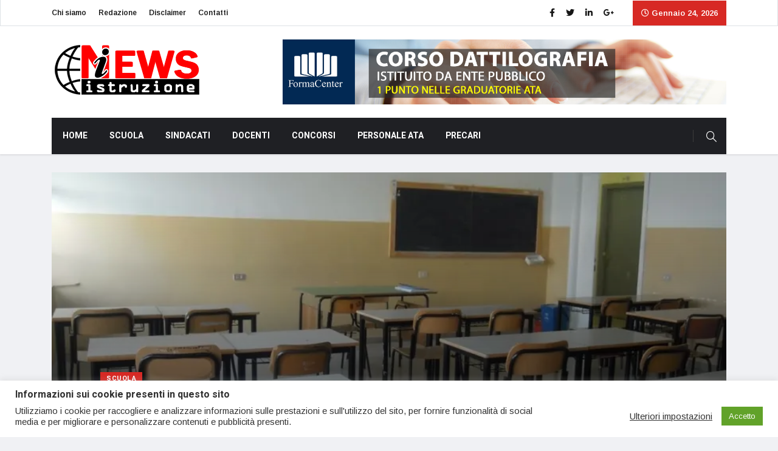

--- FILE ---
content_type: text/html; charset=UTF-8
request_url: https://newsistruzione.it/2022/01/03/rientro-a-scuola-in-abruzzo/
body_size: 37708
content:
<!DOCTYPE html>
<html lang="it-IT">

<head>
	<meta charset="UTF-8">
	<meta name="viewport" content="width=device-width, initial-scale=1, maximum-scale=1">
	<meta name='robots' content='index, follow, max-image-preview:large, max-snippet:-1, max-video-preview:-1' />
	<style>img:is([sizes="auto" i], [sizes^="auto," i]) { contain-intrinsic-size: 3000px 1500px }</style>
	
	<!-- This site is optimized with the Yoast SEO plugin v25.1 - https://yoast.com/wordpress/plugins/seo/ -->
	<title>Rientro a scuola in Abruzzo il 10 gennaio: screening dal 7 al 9 - News Istruzione</title>
	<meta name="description" content="Rientro a scuola in Abruzzo il 10 gennaio. Dal 7 al 9 verrà invece operato uno screening straordinario con recupero l&#039;1 marzo." />
	<link rel="canonical" href="https://newsistruzione.it/2022/01/03/rientro-a-scuola-in-abruzzo/" />
	<meta property="og:locale" content="it_IT" />
	<meta property="og:type" content="article" />
	<meta property="og:title" content="Rientro a scuola in Abruzzo il 10 gennaio: screening dal 7 al 9 - News Istruzione" />
	<meta property="og:description" content="Rientro a scuola in Abruzzo il 10 gennaio. Dal 7 al 9 verrà invece operato uno screening straordinario con recupero l&#039;1 marzo." />
	<meta property="og:url" content="https://newsistruzione.it/2022/01/03/rientro-a-scuola-in-abruzzo/" />
	<meta property="og:site_name" content="newsistruzione" />
	<meta property="article:publisher" content="https://www.facebook.com/newsistruzione/" />
	<meta property="article:published_time" content="2022-01-03T10:59:00+00:00" />
	<meta property="og:image" content="https://i1.wp.com/newsistruzione.it/wp-content/uploads/2022/01/rientro-scuola-abruzzo-2022.jpg?fit=1000%2C635&ssl=1" />
	<meta property="og:image:width" content="1000" />
	<meta property="og:image:height" content="635" />
	<meta property="og:image:type" content="image/jpeg" />
	<meta name="author" content="Vincenzo Schirripa" />
	<meta name="twitter:card" content="summary_large_image" />
	<meta name="twitter:label1" content="Scritto da" />
	<meta name="twitter:data1" content="Vincenzo Schirripa" />
	<meta name="twitter:label2" content="Tempo di lettura stimato" />
	<meta name="twitter:data2" content="2 minuti" />
	<script type="application/ld+json" class="yoast-schema-graph">{"@context":"https://schema.org","@graph":[{"@type":"Article","@id":"https://newsistruzione.it/2022/01/03/rientro-a-scuola-in-abruzzo/#article","isPartOf":{"@id":"https://newsistruzione.it/2022/01/03/rientro-a-scuola-in-abruzzo/"},"author":{"name":"Vincenzo Schirripa","@id":"https://newsistruzione.it/#/schema/person/8c2abbe7ecfe3fa0ed70df4aa865c83b"},"headline":"Rientro a scuola in Abruzzo il 10 gennaio: screening dal 7 al 9","datePublished":"2022-01-03T10:59:00+00:00","mainEntityOfPage":{"@id":"https://newsistruzione.it/2022/01/03/rientro-a-scuola-in-abruzzo/"},"wordCount":229,"commentCount":0,"publisher":{"@id":"https://newsistruzione.it/#organization"},"image":{"@id":"https://newsistruzione.it/2022/01/03/rientro-a-scuola-in-abruzzo/#primaryimage"},"thumbnailUrl":"https://i0.wp.com/newsistruzione.it/wp-content/uploads/2022/01/rientro-scuola-abruzzo-2022.jpg?fit=1000%2C635&ssl=1","articleSection":["Scuola"],"inLanguage":"it-IT","potentialAction":[{"@type":"CommentAction","name":"Comment","target":["https://newsistruzione.it/2022/01/03/rientro-a-scuola-in-abruzzo/#respond"]}]},{"@type":"WebPage","@id":"https://newsistruzione.it/2022/01/03/rientro-a-scuola-in-abruzzo/","url":"https://newsistruzione.it/2022/01/03/rientro-a-scuola-in-abruzzo/","name":"Rientro a scuola in Abruzzo il 10 gennaio: screening dal 7 al 9 - News Istruzione","isPartOf":{"@id":"https://newsistruzione.it/#website"},"primaryImageOfPage":{"@id":"https://newsistruzione.it/2022/01/03/rientro-a-scuola-in-abruzzo/#primaryimage"},"image":{"@id":"https://newsistruzione.it/2022/01/03/rientro-a-scuola-in-abruzzo/#primaryimage"},"thumbnailUrl":"https://i0.wp.com/newsistruzione.it/wp-content/uploads/2022/01/rientro-scuola-abruzzo-2022.jpg?fit=1000%2C635&ssl=1","datePublished":"2022-01-03T10:59:00+00:00","description":"Rientro a scuola in Abruzzo il 10 gennaio. Dal 7 al 9 verrà invece operato uno screening straordinario con recupero l'1 marzo.","breadcrumb":{"@id":"https://newsistruzione.it/2022/01/03/rientro-a-scuola-in-abruzzo/#breadcrumb"},"inLanguage":"it-IT","potentialAction":[{"@type":"ReadAction","target":["https://newsistruzione.it/2022/01/03/rientro-a-scuola-in-abruzzo/"]}]},{"@type":"ImageObject","inLanguage":"it-IT","@id":"https://newsistruzione.it/2022/01/03/rientro-a-scuola-in-abruzzo/#primaryimage","url":"https://i0.wp.com/newsistruzione.it/wp-content/uploads/2022/01/rientro-scuola-abruzzo-2022.jpg?fit=1000%2C635&ssl=1","contentUrl":"https://i0.wp.com/newsistruzione.it/wp-content/uploads/2022/01/rientro-scuola-abruzzo-2022.jpg?fit=1000%2C635&ssl=1","width":1000,"height":635,"caption":"Rientro a scuola Abruzzo 2022"},{"@type":"BreadcrumbList","@id":"https://newsistruzione.it/2022/01/03/rientro-a-scuola-in-abruzzo/#breadcrumb","itemListElement":[{"@type":"ListItem","position":1,"name":"Home","item":"https://newsistruzione.it/"},{"@type":"ListItem","position":2,"name":"Rientro a scuola in Abruzzo il 10 gennaio: screening dal 7 al 9"}]},{"@type":"WebSite","@id":"https://newsistruzione.it/#website","url":"https://newsistruzione.it/","name":"newsistruzione","description":"notizie della scuola","publisher":{"@id":"https://newsistruzione.it/#organization"},"potentialAction":[{"@type":"SearchAction","target":{"@type":"EntryPoint","urlTemplate":"https://newsistruzione.it/?s={search_term_string}"},"query-input":{"@type":"PropertyValueSpecification","valueRequired":true,"valueName":"search_term_string"}}],"inLanguage":"it-IT"},{"@type":"Organization","@id":"https://newsistruzione.it/#organization","name":"newsistruzione.it","url":"https://newsistruzione.it/","logo":{"@type":"ImageObject","inLanguage":"it-IT","@id":"https://newsistruzione.it/#/schema/logo/image/","url":"https://i2.wp.com/newsistruzione.it/wp-content/uploads/2019/11/newsistruzionelogodef.png?fit=300%2C116&ssl=1","contentUrl":"https://i2.wp.com/newsistruzione.it/wp-content/uploads/2019/11/newsistruzionelogodef.png?fit=300%2C116&ssl=1","width":300,"height":116,"caption":"newsistruzione.it"},"image":{"@id":"https://newsistruzione.it/#/schema/logo/image/"},"sameAs":["https://www.facebook.com/newsistruzione/"]},{"@type":"Person","@id":"https://newsistruzione.it/#/schema/person/8c2abbe7ecfe3fa0ed70df4aa865c83b","name":"Vincenzo Schirripa","image":{"@type":"ImageObject","inLanguage":"it-IT","@id":"https://newsistruzione.it/#/schema/person/image/","url":"https://i0.wp.com/newsistruzione.it/wp-content/uploads/2020/10/7ccec7a84d5b765dfdc23a48adaf28f7.jpeg?fit=96%2C96&ssl=1","contentUrl":"https://i0.wp.com/newsistruzione.it/wp-content/uploads/2020/10/7ccec7a84d5b765dfdc23a48adaf28f7.jpeg?fit=96%2C96&ssl=1","caption":"Vincenzo Schirripa"},"url":"https://newsistruzione.it/author/vincenzo79/"}]}</script>
	<!-- / Yoast SEO plugin. -->


<link rel="amphtml" href="https://newsistruzione.it/2022/01/03/rientro-a-scuola-in-abruzzo/amp/" /><meta name="generator" content="AMP for WP 1.1.4"/><link rel='dns-prefetch' href='//stats.wp.com' />
<link rel='dns-prefetch' href='//fonts.googleapis.com' />
<link rel='dns-prefetch' href='//widgets.wp.com' />
<link rel='dns-prefetch' href='//s0.wp.com' />
<link rel='dns-prefetch' href='//0.gravatar.com' />
<link rel='dns-prefetch' href='//1.gravatar.com' />
<link rel='dns-prefetch' href='//2.gravatar.com' />
<link rel='preconnect' href='//i0.wp.com' />
<link rel='preconnect' href='//c0.wp.com' />
<link rel="alternate" type="application/rss+xml" title="newsistruzione &raquo; Feed" href="https://newsistruzione.it/feed/" />
<link rel="alternate" type="application/rss+xml" title="newsistruzione &raquo; Feed dei commenti" href="https://newsistruzione.it/comments/feed/" />
<link rel="alternate" type="application/rss+xml" title="newsistruzione &raquo; Rientro a scuola in Abruzzo il 10 gennaio: screening dal 7 al 9 Feed dei commenti" href="https://newsistruzione.it/2022/01/03/rientro-a-scuola-in-abruzzo/feed/" />
<script type="text/javascript">
/* <![CDATA[ */
window._wpemojiSettings = {"baseUrl":"https:\/\/s.w.org\/images\/core\/emoji\/16.0.1\/72x72\/","ext":".png","svgUrl":"https:\/\/s.w.org\/images\/core\/emoji\/16.0.1\/svg\/","svgExt":".svg","source":{"concatemoji":"https:\/\/newsistruzione.it\/wp-includes\/js\/wp-emoji-release.min.js?ver=6.8.3"}};
/*! This file is auto-generated */
!function(s,n){var o,i,e;function c(e){try{var t={supportTests:e,timestamp:(new Date).valueOf()};sessionStorage.setItem(o,JSON.stringify(t))}catch(e){}}function p(e,t,n){e.clearRect(0,0,e.canvas.width,e.canvas.height),e.fillText(t,0,0);var t=new Uint32Array(e.getImageData(0,0,e.canvas.width,e.canvas.height).data),a=(e.clearRect(0,0,e.canvas.width,e.canvas.height),e.fillText(n,0,0),new Uint32Array(e.getImageData(0,0,e.canvas.width,e.canvas.height).data));return t.every(function(e,t){return e===a[t]})}function u(e,t){e.clearRect(0,0,e.canvas.width,e.canvas.height),e.fillText(t,0,0);for(var n=e.getImageData(16,16,1,1),a=0;a<n.data.length;a++)if(0!==n.data[a])return!1;return!0}function f(e,t,n,a){switch(t){case"flag":return n(e,"\ud83c\udff3\ufe0f\u200d\u26a7\ufe0f","\ud83c\udff3\ufe0f\u200b\u26a7\ufe0f")?!1:!n(e,"\ud83c\udde8\ud83c\uddf6","\ud83c\udde8\u200b\ud83c\uddf6")&&!n(e,"\ud83c\udff4\udb40\udc67\udb40\udc62\udb40\udc65\udb40\udc6e\udb40\udc67\udb40\udc7f","\ud83c\udff4\u200b\udb40\udc67\u200b\udb40\udc62\u200b\udb40\udc65\u200b\udb40\udc6e\u200b\udb40\udc67\u200b\udb40\udc7f");case"emoji":return!a(e,"\ud83e\udedf")}return!1}function g(e,t,n,a){var r="undefined"!=typeof WorkerGlobalScope&&self instanceof WorkerGlobalScope?new OffscreenCanvas(300,150):s.createElement("canvas"),o=r.getContext("2d",{willReadFrequently:!0}),i=(o.textBaseline="top",o.font="600 32px Arial",{});return e.forEach(function(e){i[e]=t(o,e,n,a)}),i}function t(e){var t=s.createElement("script");t.src=e,t.defer=!0,s.head.appendChild(t)}"undefined"!=typeof Promise&&(o="wpEmojiSettingsSupports",i=["flag","emoji"],n.supports={everything:!0,everythingExceptFlag:!0},e=new Promise(function(e){s.addEventListener("DOMContentLoaded",e,{once:!0})}),new Promise(function(t){var n=function(){try{var e=JSON.parse(sessionStorage.getItem(o));if("object"==typeof e&&"number"==typeof e.timestamp&&(new Date).valueOf()<e.timestamp+604800&&"object"==typeof e.supportTests)return e.supportTests}catch(e){}return null}();if(!n){if("undefined"!=typeof Worker&&"undefined"!=typeof OffscreenCanvas&&"undefined"!=typeof URL&&URL.createObjectURL&&"undefined"!=typeof Blob)try{var e="postMessage("+g.toString()+"("+[JSON.stringify(i),f.toString(),p.toString(),u.toString()].join(",")+"));",a=new Blob([e],{type:"text/javascript"}),r=new Worker(URL.createObjectURL(a),{name:"wpTestEmojiSupports"});return void(r.onmessage=function(e){c(n=e.data),r.terminate(),t(n)})}catch(e){}c(n=g(i,f,p,u))}t(n)}).then(function(e){for(var t in e)n.supports[t]=e[t],n.supports.everything=n.supports.everything&&n.supports[t],"flag"!==t&&(n.supports.everythingExceptFlag=n.supports.everythingExceptFlag&&n.supports[t]);n.supports.everythingExceptFlag=n.supports.everythingExceptFlag&&!n.supports.flag,n.DOMReady=!1,n.readyCallback=function(){n.DOMReady=!0}}).then(function(){return e}).then(function(){var e;n.supports.everything||(n.readyCallback(),(e=n.source||{}).concatemoji?t(e.concatemoji):e.wpemoji&&e.twemoji&&(t(e.twemoji),t(e.wpemoji)))}))}((window,document),window._wpemojiSettings);
/* ]]> */
</script>
<style id='wp-emoji-styles-inline-css' type='text/css'>

	img.wp-smiley, img.emoji {
		display: inline !important;
		border: none !important;
		box-shadow: none !important;
		height: 1em !important;
		width: 1em !important;
		margin: 0 0.07em !important;
		vertical-align: -0.1em !important;
		background: none !important;
		padding: 0 !important;
	}
</style>
<link rel='stylesheet' id='wp-block-library-css' href='https://c0.wp.com/c/6.8.3/wp-includes/css/dist/block-library/style.min.css' type='text/css' media='all' />
<style id='wp-block-library-theme-inline-css' type='text/css'>
.wp-block-audio :where(figcaption){color:#555;font-size:13px;text-align:center}.is-dark-theme .wp-block-audio :where(figcaption){color:#ffffffa6}.wp-block-audio{margin:0 0 1em}.wp-block-code{border:1px solid #ccc;border-radius:4px;font-family:Menlo,Consolas,monaco,monospace;padding:.8em 1em}.wp-block-embed :where(figcaption){color:#555;font-size:13px;text-align:center}.is-dark-theme .wp-block-embed :where(figcaption){color:#ffffffa6}.wp-block-embed{margin:0 0 1em}.blocks-gallery-caption{color:#555;font-size:13px;text-align:center}.is-dark-theme .blocks-gallery-caption{color:#ffffffa6}:root :where(.wp-block-image figcaption){color:#555;font-size:13px;text-align:center}.is-dark-theme :root :where(.wp-block-image figcaption){color:#ffffffa6}.wp-block-image{margin:0 0 1em}.wp-block-pullquote{border-bottom:4px solid;border-top:4px solid;color:currentColor;margin-bottom:1.75em}.wp-block-pullquote cite,.wp-block-pullquote footer,.wp-block-pullquote__citation{color:currentColor;font-size:.8125em;font-style:normal;text-transform:uppercase}.wp-block-quote{border-left:.25em solid;margin:0 0 1.75em;padding-left:1em}.wp-block-quote cite,.wp-block-quote footer{color:currentColor;font-size:.8125em;font-style:normal;position:relative}.wp-block-quote:where(.has-text-align-right){border-left:none;border-right:.25em solid;padding-left:0;padding-right:1em}.wp-block-quote:where(.has-text-align-center){border:none;padding-left:0}.wp-block-quote.is-large,.wp-block-quote.is-style-large,.wp-block-quote:where(.is-style-plain){border:none}.wp-block-search .wp-block-search__label{font-weight:700}.wp-block-search__button{border:1px solid #ccc;padding:.375em .625em}:where(.wp-block-group.has-background){padding:1.25em 2.375em}.wp-block-separator.has-css-opacity{opacity:.4}.wp-block-separator{border:none;border-bottom:2px solid;margin-left:auto;margin-right:auto}.wp-block-separator.has-alpha-channel-opacity{opacity:1}.wp-block-separator:not(.is-style-wide):not(.is-style-dots){width:100px}.wp-block-separator.has-background:not(.is-style-dots){border-bottom:none;height:1px}.wp-block-separator.has-background:not(.is-style-wide):not(.is-style-dots){height:2px}.wp-block-table{margin:0 0 1em}.wp-block-table td,.wp-block-table th{word-break:normal}.wp-block-table :where(figcaption){color:#555;font-size:13px;text-align:center}.is-dark-theme .wp-block-table :where(figcaption){color:#ffffffa6}.wp-block-video :where(figcaption){color:#555;font-size:13px;text-align:center}.is-dark-theme .wp-block-video :where(figcaption){color:#ffffffa6}.wp-block-video{margin:0 0 1em}:root :where(.wp-block-template-part.has-background){margin-bottom:0;margin-top:0;padding:1.25em 2.375em}
</style>
<style id='classic-theme-styles-inline-css' type='text/css'>
/*! This file is auto-generated */
.wp-block-button__link{color:#fff;background-color:#32373c;border-radius:9999px;box-shadow:none;text-decoration:none;padding:calc(.667em + 2px) calc(1.333em + 2px);font-size:1.125em}.wp-block-file__button{background:#32373c;color:#fff;text-decoration:none}
</style>
<link rel='stylesheet' id='mediaelement-css' href='https://c0.wp.com/c/6.8.3/wp-includes/js/mediaelement/mediaelementplayer-legacy.min.css' type='text/css' media='all' />
<link rel='stylesheet' id='wp-mediaelement-css' href='https://c0.wp.com/c/6.8.3/wp-includes/js/mediaelement/wp-mediaelement.min.css' type='text/css' media='all' />
<style id='jetpack-sharing-buttons-style-inline-css' type='text/css'>
.jetpack-sharing-buttons__services-list{display:flex;flex-direction:row;flex-wrap:wrap;gap:0;list-style-type:none;margin:5px;padding:0}.jetpack-sharing-buttons__services-list.has-small-icon-size{font-size:12px}.jetpack-sharing-buttons__services-list.has-normal-icon-size{font-size:16px}.jetpack-sharing-buttons__services-list.has-large-icon-size{font-size:24px}.jetpack-sharing-buttons__services-list.has-huge-icon-size{font-size:36px}@media print{.jetpack-sharing-buttons__services-list{display:none!important}}.editor-styles-wrapper .wp-block-jetpack-sharing-buttons{gap:0;padding-inline-start:0}ul.jetpack-sharing-buttons__services-list.has-background{padding:1.25em 2.375em}
</style>
<style id='global-styles-inline-css' type='text/css'>
:root{--wp--preset--aspect-ratio--square: 1;--wp--preset--aspect-ratio--4-3: 4/3;--wp--preset--aspect-ratio--3-4: 3/4;--wp--preset--aspect-ratio--3-2: 3/2;--wp--preset--aspect-ratio--2-3: 2/3;--wp--preset--aspect-ratio--16-9: 16/9;--wp--preset--aspect-ratio--9-16: 9/16;--wp--preset--color--black: #000000;--wp--preset--color--cyan-bluish-gray: #abb8c3;--wp--preset--color--white: #ffffff;--wp--preset--color--pale-pink: #f78da7;--wp--preset--color--vivid-red: #cf2e2e;--wp--preset--color--luminous-vivid-orange: #ff6900;--wp--preset--color--luminous-vivid-amber: #fcb900;--wp--preset--color--light-green-cyan: #7bdcb5;--wp--preset--color--vivid-green-cyan: #00d084;--wp--preset--color--pale-cyan-blue: #8ed1fc;--wp--preset--color--vivid-cyan-blue: #0693e3;--wp--preset--color--vivid-purple: #9b51e0;--wp--preset--gradient--vivid-cyan-blue-to-vivid-purple: linear-gradient(135deg,rgba(6,147,227,1) 0%,rgb(155,81,224) 100%);--wp--preset--gradient--light-green-cyan-to-vivid-green-cyan: linear-gradient(135deg,rgb(122,220,180) 0%,rgb(0,208,130) 100%);--wp--preset--gradient--luminous-vivid-amber-to-luminous-vivid-orange: linear-gradient(135deg,rgba(252,185,0,1) 0%,rgba(255,105,0,1) 100%);--wp--preset--gradient--luminous-vivid-orange-to-vivid-red: linear-gradient(135deg,rgba(255,105,0,1) 0%,rgb(207,46,46) 100%);--wp--preset--gradient--very-light-gray-to-cyan-bluish-gray: linear-gradient(135deg,rgb(238,238,238) 0%,rgb(169,184,195) 100%);--wp--preset--gradient--cool-to-warm-spectrum: linear-gradient(135deg,rgb(74,234,220) 0%,rgb(151,120,209) 20%,rgb(207,42,186) 40%,rgb(238,44,130) 60%,rgb(251,105,98) 80%,rgb(254,248,76) 100%);--wp--preset--gradient--blush-light-purple: linear-gradient(135deg,rgb(255,206,236) 0%,rgb(152,150,240) 100%);--wp--preset--gradient--blush-bordeaux: linear-gradient(135deg,rgb(254,205,165) 0%,rgb(254,45,45) 50%,rgb(107,0,62) 100%);--wp--preset--gradient--luminous-dusk: linear-gradient(135deg,rgb(255,203,112) 0%,rgb(199,81,192) 50%,rgb(65,88,208) 100%);--wp--preset--gradient--pale-ocean: linear-gradient(135deg,rgb(255,245,203) 0%,rgb(182,227,212) 50%,rgb(51,167,181) 100%);--wp--preset--gradient--electric-grass: linear-gradient(135deg,rgb(202,248,128) 0%,rgb(113,206,126) 100%);--wp--preset--gradient--midnight: linear-gradient(135deg,rgb(2,3,129) 0%,rgb(40,116,252) 100%);--wp--preset--font-size--small: 13px;--wp--preset--font-size--medium: 20px;--wp--preset--font-size--large: 36px;--wp--preset--font-size--x-large: 42px;--wp--preset--spacing--20: 0.44rem;--wp--preset--spacing--30: 0.67rem;--wp--preset--spacing--40: 1rem;--wp--preset--spacing--50: 1.5rem;--wp--preset--spacing--60: 2.25rem;--wp--preset--spacing--70: 3.38rem;--wp--preset--spacing--80: 5.06rem;--wp--preset--shadow--natural: 6px 6px 9px rgba(0, 0, 0, 0.2);--wp--preset--shadow--deep: 12px 12px 50px rgba(0, 0, 0, 0.4);--wp--preset--shadow--sharp: 6px 6px 0px rgba(0, 0, 0, 0.2);--wp--preset--shadow--outlined: 6px 6px 0px -3px rgba(255, 255, 255, 1), 6px 6px rgba(0, 0, 0, 1);--wp--preset--shadow--crisp: 6px 6px 0px rgba(0, 0, 0, 1);}:where(.is-layout-flex){gap: 0.5em;}:where(.is-layout-grid){gap: 0.5em;}body .is-layout-flex{display: flex;}.is-layout-flex{flex-wrap: wrap;align-items: center;}.is-layout-flex > :is(*, div){margin: 0;}body .is-layout-grid{display: grid;}.is-layout-grid > :is(*, div){margin: 0;}:where(.wp-block-columns.is-layout-flex){gap: 2em;}:where(.wp-block-columns.is-layout-grid){gap: 2em;}:where(.wp-block-post-template.is-layout-flex){gap: 1.25em;}:where(.wp-block-post-template.is-layout-grid){gap: 1.25em;}.has-black-color{color: var(--wp--preset--color--black) !important;}.has-cyan-bluish-gray-color{color: var(--wp--preset--color--cyan-bluish-gray) !important;}.has-white-color{color: var(--wp--preset--color--white) !important;}.has-pale-pink-color{color: var(--wp--preset--color--pale-pink) !important;}.has-vivid-red-color{color: var(--wp--preset--color--vivid-red) !important;}.has-luminous-vivid-orange-color{color: var(--wp--preset--color--luminous-vivid-orange) !important;}.has-luminous-vivid-amber-color{color: var(--wp--preset--color--luminous-vivid-amber) !important;}.has-light-green-cyan-color{color: var(--wp--preset--color--light-green-cyan) !important;}.has-vivid-green-cyan-color{color: var(--wp--preset--color--vivid-green-cyan) !important;}.has-pale-cyan-blue-color{color: var(--wp--preset--color--pale-cyan-blue) !important;}.has-vivid-cyan-blue-color{color: var(--wp--preset--color--vivid-cyan-blue) !important;}.has-vivid-purple-color{color: var(--wp--preset--color--vivid-purple) !important;}.has-black-background-color{background-color: var(--wp--preset--color--black) !important;}.has-cyan-bluish-gray-background-color{background-color: var(--wp--preset--color--cyan-bluish-gray) !important;}.has-white-background-color{background-color: var(--wp--preset--color--white) !important;}.has-pale-pink-background-color{background-color: var(--wp--preset--color--pale-pink) !important;}.has-vivid-red-background-color{background-color: var(--wp--preset--color--vivid-red) !important;}.has-luminous-vivid-orange-background-color{background-color: var(--wp--preset--color--luminous-vivid-orange) !important;}.has-luminous-vivid-amber-background-color{background-color: var(--wp--preset--color--luminous-vivid-amber) !important;}.has-light-green-cyan-background-color{background-color: var(--wp--preset--color--light-green-cyan) !important;}.has-vivid-green-cyan-background-color{background-color: var(--wp--preset--color--vivid-green-cyan) !important;}.has-pale-cyan-blue-background-color{background-color: var(--wp--preset--color--pale-cyan-blue) !important;}.has-vivid-cyan-blue-background-color{background-color: var(--wp--preset--color--vivid-cyan-blue) !important;}.has-vivid-purple-background-color{background-color: var(--wp--preset--color--vivid-purple) !important;}.has-black-border-color{border-color: var(--wp--preset--color--black) !important;}.has-cyan-bluish-gray-border-color{border-color: var(--wp--preset--color--cyan-bluish-gray) !important;}.has-white-border-color{border-color: var(--wp--preset--color--white) !important;}.has-pale-pink-border-color{border-color: var(--wp--preset--color--pale-pink) !important;}.has-vivid-red-border-color{border-color: var(--wp--preset--color--vivid-red) !important;}.has-luminous-vivid-orange-border-color{border-color: var(--wp--preset--color--luminous-vivid-orange) !important;}.has-luminous-vivid-amber-border-color{border-color: var(--wp--preset--color--luminous-vivid-amber) !important;}.has-light-green-cyan-border-color{border-color: var(--wp--preset--color--light-green-cyan) !important;}.has-vivid-green-cyan-border-color{border-color: var(--wp--preset--color--vivid-green-cyan) !important;}.has-pale-cyan-blue-border-color{border-color: var(--wp--preset--color--pale-cyan-blue) !important;}.has-vivid-cyan-blue-border-color{border-color: var(--wp--preset--color--vivid-cyan-blue) !important;}.has-vivid-purple-border-color{border-color: var(--wp--preset--color--vivid-purple) !important;}.has-vivid-cyan-blue-to-vivid-purple-gradient-background{background: var(--wp--preset--gradient--vivid-cyan-blue-to-vivid-purple) !important;}.has-light-green-cyan-to-vivid-green-cyan-gradient-background{background: var(--wp--preset--gradient--light-green-cyan-to-vivid-green-cyan) !important;}.has-luminous-vivid-amber-to-luminous-vivid-orange-gradient-background{background: var(--wp--preset--gradient--luminous-vivid-amber-to-luminous-vivid-orange) !important;}.has-luminous-vivid-orange-to-vivid-red-gradient-background{background: var(--wp--preset--gradient--luminous-vivid-orange-to-vivid-red) !important;}.has-very-light-gray-to-cyan-bluish-gray-gradient-background{background: var(--wp--preset--gradient--very-light-gray-to-cyan-bluish-gray) !important;}.has-cool-to-warm-spectrum-gradient-background{background: var(--wp--preset--gradient--cool-to-warm-spectrum) !important;}.has-blush-light-purple-gradient-background{background: var(--wp--preset--gradient--blush-light-purple) !important;}.has-blush-bordeaux-gradient-background{background: var(--wp--preset--gradient--blush-bordeaux) !important;}.has-luminous-dusk-gradient-background{background: var(--wp--preset--gradient--luminous-dusk) !important;}.has-pale-ocean-gradient-background{background: var(--wp--preset--gradient--pale-ocean) !important;}.has-electric-grass-gradient-background{background: var(--wp--preset--gradient--electric-grass) !important;}.has-midnight-gradient-background{background: var(--wp--preset--gradient--midnight) !important;}.has-small-font-size{font-size: var(--wp--preset--font-size--small) !important;}.has-medium-font-size{font-size: var(--wp--preset--font-size--medium) !important;}.has-large-font-size{font-size: var(--wp--preset--font-size--large) !important;}.has-x-large-font-size{font-size: var(--wp--preset--font-size--x-large) !important;}
:where(.wp-block-post-template.is-layout-flex){gap: 1.25em;}:where(.wp-block-post-template.is-layout-grid){gap: 1.25em;}
:where(.wp-block-columns.is-layout-flex){gap: 2em;}:where(.wp-block-columns.is-layout-grid){gap: 2em;}
:root :where(.wp-block-pullquote){font-size: 1.5em;line-height: 1.6;}
</style>
<link rel='stylesheet' id='apsc-frontend-css-css' href='https://newsistruzione.it/wp-content/plugins/accesspress-social-counter/css/frontend.css?ver=1.9.2' type='text/css' media='all' />
<link rel='stylesheet' id='cookie-law-info-css' href='https://newsistruzione.it/wp-content/plugins/cookie-law-info/legacy/public/css/cookie-law-info-public.css?ver=3.2.10' type='text/css' media='all' />
<link rel='stylesheet' id='cookie-law-info-gdpr-css' href='https://newsistruzione.it/wp-content/plugins/cookie-law-info/legacy/public/css/cookie-law-info-gdpr.css?ver=3.2.10' type='text/css' media='all' />
<link rel='stylesheet' id='gn-frontend-gnfollow-style-css' href='https://newsistruzione.it/wp-content/plugins/gn-publisher/assets/css/gn-frontend-gnfollow.min.css?ver=1.5.22' type='text/css' media='all' />
<link rel='stylesheet' id='ppress-frontend-css' href='https://newsistruzione.it/wp-content/plugins/wp-user-avatar/assets/css/frontend.min.css?ver=4.15.25' type='text/css' media='all' />
<link rel='stylesheet' id='ppress-flatpickr-css' href='https://newsistruzione.it/wp-content/plugins/wp-user-avatar/assets/flatpickr/flatpickr.min.css?ver=4.15.25' type='text/css' media='all' />
<link rel='stylesheet' id='ppress-select2-css' href='https://newsistruzione.it/wp-content/plugins/wp-user-avatar/assets/select2/select2.min.css?ver=6.8.3' type='text/css' media='all' />
<link rel='stylesheet' id='ekit-hf-style-css' href='https://newsistruzione.it/wp-content/plugins/ekit-headerfooter/assets/css/ekit-headerfooter.css?ver=1.4.5' type='text/css' media='all' />
<link rel='stylesheet' id='elementor-icons-css' href='https://newsistruzione.it/wp-content/plugins/elementor/assets/lib/eicons/css/elementor-icons.min.css?ver=5.9.1' type='text/css' media='all' />
<link rel='stylesheet' id='elementor-animations-css' href='https://newsistruzione.it/wp-content/plugins/elementor/assets/lib/animations/animations.min.css?ver=3.0.0' type='text/css' media='all' />
<link rel='stylesheet' id='elementor-frontend-css' href='https://newsistruzione.it/wp-content/plugins/elementor/assets/css/frontend.min.css?ver=3.0.0' type='text/css' media='all' />
<link rel='stylesheet' id='elementor-post-6908-css' href='https://newsistruzione.it/wp-content/uploads/elementor/css/post-6908.css?ver=1721300745' type='text/css' media='all' />
<link rel='stylesheet' id='font-awesome-5-all-css' href='https://newsistruzione.it/wp-content/plugins/elementor/assets/lib/font-awesome/css/all.min.css?ver=3.0.0' type='text/css' media='all' />
<link rel='stylesheet' id='font-awesome-4-shim-css' href='https://newsistruzione.it/wp-content/plugins/elementor/assets/lib/font-awesome/css/v4-shims.min.css?ver=3.0.0' type='text/css' media='all' />
<link rel='stylesheet' id='elementor-global-css' href='https://newsistruzione.it/wp-content/uploads/elementor/css/global.css?ver=1721301182' type='text/css' media='all' />
<link rel='stylesheet' id='elementor-post-4128-css' href='https://newsistruzione.it/wp-content/uploads/elementor/css/post-4128.css?ver=1721301182' type='text/css' media='all' />
<link rel='stylesheet' id='wur_content_css-css' href='https://newsistruzione.it/wp-content/plugins/wp-ultimate-review/assets/public/css/content-page.css?ver=2.3.6' type='text/css' media='all' />
<link rel='stylesheet' id='dashicons-css' href='https://c0.wp.com/c/6.8.3/wp-includes/css/dashicons.min.css' type='text/css' media='all' />
<link rel='stylesheet' id='parent-style-css' href='https://newsistruzione.it/wp-content/themes/vinkmag/style.css?ver=6.8.3' type='text/css' media='all' />
<link rel='stylesheet' id='child-style-css' href='https://newsistruzione.it/wp-content/themes/vinkmag-child/style.css?ver=6.8.3' type='text/css' media='all' />
<link rel='stylesheet' id='jetpack_likes-css' href='https://c0.wp.com/p/jetpack/14.6/modules/likes/style.css' type='text/css' media='all' />
<link rel='stylesheet' id='vinkmag-fonts-css' href='https://fonts.googleapis.com/css?family=Arimo%3A400%2C400i%2C700%2C700i%7CHeebo%3A400%2C500%2C700%2C800%2C900%7CMerriweather%3A400%2C400i%2C700%2C700i%2C900%2C900i&#038;ver=1.6.1' type='text/css' media='all' />
<link rel='stylesheet' id='bootstrap-css' href='https://newsistruzione.it/wp-content/themes/vinkmag/assets/css/bootstrap.min.css?ver=1.6.1' type='text/css' media='all' />
<link rel='stylesheet' id='font-awesome-css' href='https://newsistruzione.it/wp-content/plugins/elementor/assets/lib/font-awesome/css/font-awesome.min.css?ver=4.7.0' type='text/css' media='all' />
<link rel='stylesheet' id='animate-css' href='https://newsistruzione.it/wp-content/themes/vinkmag/assets/css/animate.css?ver=1.6.1' type='text/css' media='all' />
<link rel='stylesheet' id='icofonts-css' href='https://newsistruzione.it/wp-content/themes/vinkmag/assets/css/icofonts.css?ver=1.6.1' type='text/css' media='all' />
<link rel='stylesheet' id='owlcarousel-css' href='https://newsistruzione.it/wp-content/themes/vinkmag/assets/css/owlcarousel.min.css?ver=1.6.1' type='text/css' media='all' />
<link rel='stylesheet' id='slick-css' href='https://newsistruzione.it/wp-content/themes/vinkmag/assets/css/slick.css?ver=1.6.1' type='text/css' media='all' />
<link rel='stylesheet' id='mCustomScrollbar-css' href='https://newsistruzione.it/wp-content/themes/vinkmag/assets/css/jquery.mCustomScrollbar.css?ver=1.6.1' type='text/css' media='all' />
<link rel='stylesheet' id='magnific-popup-css' href='https://newsistruzione.it/wp-content/themes/vinkmag/assets/css/magnific-popup.css?ver=1.6.1' type='text/css' media='all' />
<link rel='stylesheet' id='vinkmag-style-css' href='https://newsistruzione.it/wp-content/themes/vinkmag/assets/css/style.css?ver=1.6.1' type='text/css' media='all' />
<style id='vinkmag-style-inline-css' type='text/css'>

        body{ font-family:"Arimo"; }
        h1,h2,h3,h4,h5 { 
            font-family:"Heebo";font-style: normal;font-weight:500;font-size:15px; 
        }

        .nav-menu li a,.post-cat,.post-list-item .nav-tabs li a,.ts-social-list li b,
        .widgets.ts-social-list-item ul li a b,.footer-social li a,.ts-cat-title span,
        .view-link-btn span { 
            font-family:"Heebo";
        }
        .body-inner-content{
          background-color:#f0f1f4;
          background-image: url();
          background-repeat: no-repeat;
          background-position: top center;
          background-size: cover;
        }

        /* primary background color*/
        .top-bar .top-social li.ts-date,
        .view-link-btn,
        .logo,
        .navbar-style1.navbar-container .navbar .nav-item a.active, 
        .navbar-style1.navbar-container .navbar .nav-item a:hover, 
        .navbar-style1.navbar-container .navbar .nav-item a:focus,
        .navbar-style1.navbar-container .nav-search-button,
        .ts-title .title-before,
        .owl-dots .owl-dot span,
        #breaking_slider .owl-nav .owl-prev:hover, #breaking_slider .owl-nav .owl-next:hover,
        .navbar-container.navbar-style5 .nav-item a.active:before, 
        .navbar-container.navbar-style5 .nav-item a:hover:before,
         .navbar-container.navbar-style5 .nav-item a:focus:before,
        .ts-newslatter .newsletter-form .ts-submit-btn .btn:hover,
        .top-bar .ts-date-item,
        .header-middle.v2,
        .video-slider .post-video .ts-play-btn,
        .top-social li.ts-subscribe,
        .ts-title.title-bg .title-text,
        .ts-title.title-bg .title-after,
        .ts-widget-newsletter,
        .ts-widget-newsletter .newsletter-form .btn:hover,
        .header-standerd,
        .navbar-container.navbar-style2,
        .navbar-container.navbar-style2 .navbar,
        .navbar-style2.navbar-container .nav-search-button,
        .navbar-container.navbar-style3.navbar-dark .nav-item a.active, .navbar-container.navbar-style3.navbar-dark .nav-item a:hover,
        .navbar-container.navbar-style3.navbar-dark .nav-item a:focus,
        .navbar-standerd.navbar-darks .navbar-style5 .xs-navbar .main-menu > li:hover > a, .navbar-standerd.navbar-darks .navbar-style5 .xs-navbar .main-menu > li.active > a,
        .navbar-standerd.navbar-darks .navbar-style5 .xs-navbar .main-menu > li:before,
        .single-post-wrapper .post-meta-info li.share-post a i,
        .widget-title:before,
        .tagcloud a:hover,
         blockquote cite:after,
        .error-page .error-body a,
        .accordion-post-style .card .btn,
        .navbar-container.navbar-style1 .navbar-nav > .current-menu-parent,
        .widgets-newsletter-form .btn.btn-primary,
        .pagination li.active a, .pagination li:hover a,
        .blog-navbar .navbar-container .navbar .main-menu .nav-item > a.active,
        .blog-navbar .navbar-container.navbar-style5 .main-menu > li.current-menu-item > a:before,
        .blog-navbar .navbar-container .navbar .main-menu .nav-item > a:hover,
        .btn.btn-primary,
        .navbar-standerd.nav-bg-white .navbar-style5 .navbar .main-menu .nav-item > a.active,
        .navbar-standerd.nav-bg-white .navbar-style5 .navbar .main-menu > .nav-item > a:hover,
        .post-content-loading a:hover,
        .instagram-area .follow-btn-area .btn:hover,
        .post-list-item .nav-tabs li a::before,
        .ts-search-form .vinkmag-serach:before,
        .xs-review-overview-list.custom-rat .xs-overview-percentage .data-rat .xs-percentange .percentange_check,
        .view-review-list .xs-review-rattting.xs-percentange .percentange_check,
        .public-xs-review-box .xs-save-button button,
        .featured-tab-item .featured-tab-post > li a.active .post-content,
        .featured-tab-item .featured-tab-post > li a.active:before,
        .woocommerce ul.products li.product .button,.woocommerce ul.products li.product .added_to_cart,
        .post-meta-info .share-post,
        .navbar-standerd.navbar-darks .navbar-style5 .ekit-menu-simple>li.current-menu-parent>a,
         .navbar-standerd.navbar-darks .navbar-style5 .ekit-menu-simple>li.current-menu-item>a,
        .navbar-standerd.navbar-darks .navbar-style5 .ekit-menu-simple>li>a:before,
        .woocommerce nav.woocommerce-pagination ul li a:focus, .woocommerce nav.woocommerce-pagination ul li a:hover, .woocommerce nav.woocommerce-pagination ul li span.current,
        .woocommerce #respond input#submit.alt, .woocommerce a.button.alt, .woocommerce button.button.alt, .woocommerce input.button.alt,.sponsor-web-link a:hover i, .woocommerce .widget_price_filter .ui-slider .ui-slider-range, .woocommerce span.onsale{
            background-color: #d72924;
        }

        /* primary color*/
        .breaking-title,
        .ts-top-nav li a:hover,
        .post-title a:hover,
        .owl-next,
        .owl-prev,
        .watch-post .post-list-box .post-title:hover,
        a:hover,
        .single-post a,
        .navbar-container .navbar .nav-item .dropdown-menu .dropdown-item.active, .navbar-container .navbar .nav-item .dropdown-menu .dropdown-item:hover, .navbar-container .navbar .nav-item .dropdown-menu .dropdown-item:focus,
        .ts-overlay-style .overlay-post-content .post-meta-info li.active,
        .navbar-container.navbar-style5 .nav-item a.active, .navbar-container.navbar-style5 .nav-item a:hover, .navbar-container.navbar-style5 .nav-item a:focus,
        .post-meta-info li.active, .post-video .post-video-content .post-meta-info li.active, .navbar-container.navbar-style3 .nav-item a.active, .navbar-container.navbar-style3 .nav-item a:hover, .navbar-container.navbar-style3 .nav-item a:focus, .post-navigation .post-previous:hover span, .post-navigation .post-next:hover span, .breadcrumb li, 
         .woocommerce ul.products li.product .price, .woocommerce ul.products li.product .woocommerce-loop-product__title,
         .single-post a,
         .navbar-container .navbar .main-menu .nav-item .dropdown-menu > li > .dropdown-item:hover{
           color: #d72924;
        }

        /* primary dark color*/
        .top-bar.v2,
        .ts-widget-newsletter .newsletter-form .btn,.navbar-container.navbar-style2 .nav-item a.active, .navbar-container.navbar-style2 .nav-item a:hover,
         .navbar-container.navbar-style2 .nav-item a:focus,.widgets-newsletter-form .btn.btn-primary:hover, 
         .woocommerce ul.products li.product .added_to_cart:hover, .woocommerce #respond input#submit.alt:hover, .woocommerce a.button.alt:hover, .woocommerce button.button.alt:hover, .woocommerce input.button.alt:hover,.woocommerce .widget_price_filter .ui-slider .ui-slider-handle{
           background-color: #c2211c;
        }
        .woocommerce ul.products li.product .woocommerce-loop-product__title:hover{
                   color: #c2211c;

        }
        .menu-toggler{
            background-color: #c2211c !important;

        }
        /* border color*/
        .tagcloud a:hover{
           border-color:#d72924;
        }


        /*--------------- title color----------------*/
        .post-title,
        .post-title a,
        .entry-title,
        .entry-title a,
        .elementor-widget-wp-widget-archives ul li a,
        .recent-posts-widget ul li .post-info,
        .ts-title,
        .widget-title,
        body.single-post .post-title a,
        .post-navigation a span,
        h1, h2, h3, h4, h5, h6,{
            color: #101010;
        }

        /*--------------- for dark theme ----------------*/
    
        .dark-themes .ts-grid-box, .dark-themes .archive .category-layout-1 .ts-grid-box.ts-grid-content,
         .dark-themes.archive .category-layout-2 .ts-grid-box.ts-grid-content, 
         .dark-themes.archive .category-layout-3 .ts-grid-box.ts-grid-content, 
         .dark-themes .vinkmag-masonary-grid .card-columns .card, .dark-themes .post-list-item,
          .dark-themes .breadcrumb, .dark-themes .post-content-box .post-content, 
        .dark-themes .featured-tab-item .featured-tab-post .post-content,
        .dark-themes .ts-breaking-news,
        .dark-themes .navbar-style1.navbar-container .navbar,
        .dark-themes .ts-tranding-post .slider-indicators .post-content,
        .dark-themes .ts-newslatter,
        .dark-themes .ts-footer-social-list,
        .dark-themes .top-bar,
        .dark-themes .input-group-append,
        .dark-themes .ts-grid-item-2.ts-grid-content,
        .dark-themes .navbar-standerd.navbar-darks .navbar-style5 .xs-navbar{
            background: #1f1f1f;
        }
        .dark-themes .post-title, .dark-themes .post-title a,
        .dark-themes .entry-title, .dark-themes .entry-title a,
        .dark-themes .elementor-widget-wp-widget-archives ul li a, 
        .dark-themes .recent-posts-widget ul li .post-info, .dark-themes .ts-title, 
        .dark-themes .widget-title, .dark-themes h1, .dark-themes h2, .dark-themes h3,
        .dark-themes h4, .dark-themes h5, .dark-themes h6,
        .dark-themes .post-list-item .nav-tabs li a.active,
        .dark-themes body.single-post .post-title a,
        .dark-themes .post-navigation a span,
        .dark-themes .recent-posts-widget ul li .post-info .entry-title a{
            color: #ffffff;
        }
        .dark-themes .single-post-wrapper p, .dark-themes body,
         .dark-themes p, .dark-themes span, 
         .dark-themes .widgets ul li a,
          .dark-themes .apsc-theme-2 .apsc-each-profile a .apsc-inner-block .apsc-count,
           .dark-themes .entry-content ul li, .dark-themes .post-meta-info li.author a,
            .dark-themes .breadcrumb li a, .dark-themes .post-content p, 
        .dark-themes .tagcloud strong,
        .dark-themes .post-meta-info li,
        .dark-themes .ts-breaking-news p a{
            color: #1f1f1f;
        }
       
    
        
</style>
<link rel='stylesheet' id='vinkmag-blog-css' href='https://newsistruzione.it/wp-content/themes/vinkmag/assets/css/blog.css?ver=1.6.1' type='text/css' media='all' />
<link rel='stylesheet' id='vinkmag-responsive-css' href='https://newsistruzione.it/wp-content/themes/vinkmag/assets/css/responsive.css?ver=1.6.1' type='text/css' media='all' />
<link rel='stylesheet' id='vinkmag-gutenberg-custom-css' href='https://newsistruzione.it/wp-content/themes/vinkmag/assets/css/gutenberg-custom.css?ver=1.6.1' type='text/css' media='all' />
<link rel='stylesheet' id='smartmenus-ekit-css' href='https://newsistruzione.it/wp-content/plugins/ekit-headerfooter/elements/widgets/nav-menu/assets/css/smartmenus.css?ver=1.0' type='text/css' media='all' />
<link rel='stylesheet' id='line-awesome-css' href='https://newsistruzione.it/wp-content/plugins/ekit-megamenu/assets/css/line-awesome.min.css?ver=2.4.3' type='text/css' media='all' />
<link rel='stylesheet' id='smartmenus-css' href='https://newsistruzione.it/wp-content/plugins/ekit-megamenu/assets/css/smartmenus.css?ver=2.4.3' type='text/css' media='all' />
<style id='smartmenus-inline-css' type='text/css'>
/* Switch to desktop layout
	-----------------------------------------------
	   These transform the menu tree from
	   collapsible to desktop (navbar + dropdowns)
	-----------------------------------------------*//* start... (it's not recommended editing these rules) */.navbar.xs-navbar ul > li > ul .elementor-widget-container a{background-color:transparent !important;line-height:2.5 !important;padding-top:0;padding-bottom:0;}.ekit-megamenu-holder{background:#1f2024;background:linear-gradient(0deg, rgba(31, 32, 36, 100) 0%, rgba(31, 32, 36, 100) 100%);border-bottom-right-radius:-;border-bottom-left-radius:-;border-top-right-radius:-;border-top-left-radius:-;}.ekit-megamenu-holder .nav-controler{margin-top:20px;margin-bottom:20px;}.ekit-megamenu-holder .nav-controler .navbar-toggler{background-color:#333;color:#1f2024;cursor:pointer;float:right;height:30px;width:40px;padding:5px;}.ekit-megamenu-holder .nav-controler .site-title{margin-top:0;margin-bottom:0;}.ekit-megamenu-holder .nav-controler .navbar-toggler-icon{height:1px;width:100%;position:relative;background-color:#1f2024;display:block;}.ekit-megamenu-holder .nav-controler .navbar-toggler-icon::before,.ekit-megamenu-holder .nav-controler .navbar-toggler-icon::after{position:absolute;content:"";left:0;height:100%;width:100%;background-color:inherit;}.ekit-megamenu-holder .nav-controler .navbar-toggler-icon::before{top:6px;}.ekit-megamenu-holder .nav-controler .navbar-toggler-icon::after{top:-6px;}.ekit-megamenu-holder .clearfix::after{display:block;clear:both;content:"";}.ekit-megamenu-holder .nav-identity-panel{display:none;}.ekit-megamenu-holder .no-scroller{overflow:hidden;}.ekit-megamenu-holder .ekit-menu-simple{position:static;}.ekit-megamenu-holder .ekit-menu-simple li:hover > a{background:#d33;background:linear-gradient(0deg, rgba(221, 51, 51, 100) 0%, rgba(221, 51, 51, 100) 100%);color:- !important;}.ekit-megamenu-holder .ekit-menu-simple > li > a{color:#fff !important;}.ekit-megamenu-holder .ekit-menu-simple > li > a:hover,.ekit-megamenu-holder .ekit-menu-simple > li > a:focus,.ekit-megamenu-holder .ekit-menu-simple > li > a:active{color:- !important;}.ekit-megamenu-holder .ekit-menu-simple a{font-family:Arial, sans-serif;font-size:14px;text-decoration:none;text-transform:capitalize;}.ekit-megamenu-holder .ekit-menu-simple a:hover,.ekit-megamenu-holder .ekit-menu-simple a:focus,.ekit-megamenu-holder .ekit-menu-simple a:active{background:#d33;background:linear-gradient(0deg, rgba(221, 51, 51, 100) 0%, rgba(221, 51, 51, 100) 100%);}.ekit-megamenu-holder .ekit-menu-simple a.current{background:#000;color:#1f2024;}.ekit-megamenu-holder .ekit-menu-simple a.disabled{color:#000;}.ekit-megamenu-holder .ekit-menu-simple a .sub-arrow{position:absolute;top:50%;transform:translateY(-50%);right:10px;overflow:hidden;font-size:14px;color:inherit;text-align:center;text-shadow:none;background:transparent;}.ekit-megamenu-holder .ekit-menu-simple a .sub-arrow::before{content:'+';}.ekit-megamenu-holder .ekit-menu-simple a.highlighted .sub-arrow::before{content:'-';}.ekit-megamenu-holder .ekit-menu-simple a .ekit-menu-badge{position:absolute;top:5px;right:5px;background-color:#000;color:#1f2024;font-size:16px;padding:4px 8px 3px;border-radius:3px;font-size:8px;line-height:1;z-index:10;}.ekit-megamenu-holder .ekit-menu-simple a .ekit-menu-badge > .ekit-menu-badge-arrow{position:absolute;bottom:-12px;left:50%;transform:translateX(-50%);border-left:solid transparent;border-right:solid transparent;border-top:solid #000;border-bottom:solid transparent;border-width:6px;}.ekit-megamenu-holder .ekit-menu-simple a > .ekit-menu-icon{padding-right:5px;}.ekit-megamenu-holder .ekit-menu-simple .ekit-menu-megamenu-container{background:#fff;background:linear-gradient(90deg, rgba(255, 255, 255, 100) 0%, rgba(255, 255, 255, 100) 100%);border-top:1px solid #dadada;border-left:1px solid #dadada;border-right:1px solid #dadada;border-bottom:1px solid #dadada;}.ekit-megamenu-holder .ekit-menu-simple .ekit-has-submenu{border-radius:0px 0px 0px 0px;background:#fff;background:linear-gradient(60deg, rgba(255, 255, 255, 6) 0%, rgba(255, 255, 255, 6) 100%);border-top:0px solid #dadada;border-left:0px solid #dadada;border-right:0px solid #dadada;border-bottom:0px solid #dadada;}.ekit-megamenu-holder .ekit-menu-simple .ekit-has-submenu > li{min-width:200px;}.ekit-megamenu-holder .ekit-menu-simple .ekit-has-submenu > li > a{color:#000;transition:all 0.4s ease;}.ekit-megamenu-holder .ekit-menu-simple .ekit-has-submenu > li > a:hover{color:#d72924;background:#fff;background:linear-gradient(90deg, rgba(255, 255, 255, 50) 0%, rgba(255, 255, 255, 50) 100%);}.ekit-megamenu-holder .ekit-menu-simple .ekit-has-submenu > li > a > .sub-arrow{left:inherit;right:8px;}.ekit-megamenu-holder .ekit-menu-simple li{border-top:1px solid rgba(0, 0, 0, 0.05);}.ekit-megamenu-holder .ekit-menu-simple > li:first-child{border-top:0;}.ekit-megamenu-holder .ekit-menu-simple ul{z-index:100;}.ekit-megamenu-holder .ekit-menu-simple ul a,.ekit-megamenu-holder .ekit-menu-simple ul a:hover,.ekit-megamenu-holder .ekit-menu-simple ul a:focus,.ekit-megamenu-holder .ekit-menu-simple ul a:active{font-size:14px;}.ekit-megamenu-holder .ekit-menu-simple .mega-menu{margin-left:0 !important;right:0 !important;width:auto !important;max-width:none !important;}.ekit-megamenu-holder .ekit-menu-simple .ekit-menu-has-megamenu{position:static;}.menu-toggler{display:none;padding:0.25rem 0.75rem;font-size:1.25rem;line-height:1;background-color:transparent;border:1px solid rgba(0, 0, 0, .1);border-radius:0.25rem;float:right;position:relative;z-index:10;cursor:pointer;}.menu-toggler .menu-toggler-icon{display:inline-block;width:1.5em;height:1.5em;vertical-align:middle;background-repeat:no-repeat;background-position:center center;background-size:100% 100%;background-image:url("data:image/svg+xml;charset=utf8,%3Csvg viewBox='0 0 30 30' xmlns='http://www.w3.org/2000/svg'%3E%3Cpath stroke='rgba(0, 0, 0, 0.5)' stroke-width='2' stroke-linecap='round' stroke-miterlimit='10' d='M4 7h22M4 15h22M4 23h22'/%3E%3C/svg%3E");}@media (max-width:991px){.admin-bar .ekit-megamenu-holder{padding-bottom:46px;padding-top:46px;}.admin-bar .nav-identity-panel{top:32px;}.menu-toggler{display:block;}.ekit-menu-overlay{position:fixed;z-index:5;top:0;left:-110%;height:100%;width:100%;background-color:rgba(51, 51, 51, .5);transition:all 0.4s ease;opacity:1;visibility:visible;transition:all 600ms cubic-bezier(0.6, 0.1, 0.68, 0.53) 400ms;}.ekit-menu-overlay.active{left:0%;transition:all 600ms cubic-bezier(0.22, 0.61, 0.24, 1) 0ms;}.ekit-megamenu-holder{max-width:320px;width:100%;position:fixed;top:0;left:0;z-index:9999;height:100%;box-shadow:0px 10px 10px rgba(0, 0, 0, .05);overflow-y:auto;overflow-x:hidden;transform:translateX(-320px);padding:20px;transition:all 600ms cubic-bezier(0.6, 0.1, 0.68, 0.53) 0ms;}.ekit-megamenu-holder.active{transform:translateX(0px);transition:all 600ms cubic-bezier(0.22, 0.61, 0.24, 1) 400ms;}.ekit-megamenu-holder > .header-brand{display:none;}.ekit-megamenu-holder .nav-identity-panel{display:block;position:absolute;width:100%;top:0;left:0;padding:20px;}.ekit-megamenu-holder .nav-identity-panel .site-title{margin:0px;padding-top:0px;padding-bottom:0px;}.ekit-megamenu-holder .nav-identity-panel .header-brand{float:left;}.ekit-megamenu-holder .nav-identity-panel .nav-logo{display:block;}.ekit-megamenu-holder .nav-identity-panel .nav-logo > img{max-width:200px;max-height:70px;}.ekit-megamenu-holder .menu-close{background-color:rgba(31, 32, 36, 0);border:0px;color:#333;cursor:pointer;float:right;margin:4px 0;}.ekit-megamenu-holder .ekit-menu li{position:static;}.ekit-megamenu-holder .ekit-menu-badge{position:static !important;float:right;margin-right:15px;}.ekit-megamenu-holder .ekit-menu-badge .ekit-menu-badge-arrow{display:none;}.ekit-megamenu-holder #main-menu{padding-top:90px !important;}.ekit-megamenu-holder .navbar .navbar-toggler{display:block;}.ekit-megamenu-holder .ekit-menu-simple li a{padding:20px;color:#000;}.ekit-megamenu-holder .ekit-menu-simple .ekit-menu-megamenu-container{background:#fff;background:linear-gradient(0deg, rgba(255, 255, 255, 100) 0%, rgba(255, 255, 255, 100) 100%);border-top:0px solid #d93;border-left:0px solid #d93;border-right:0px solid #d93;border-bottom:0px solid #d93;}.ekit-megamenu-holder .ekit-menu-simple .ekit-has-submenu{background:#fff;background:linear-gradient(0deg, rgba(255, 255, 255, 100) 0%, rgba(255, 255, 255, 100) 100%);border-top:0px solid #d33;border-left:0px solid #d33;border-right:0px solid #d33;border-bottom:0px solid #d33;}.ekit-megamenu-holder .ekit-menu-simple .ekit-has-submenu > li > a{background:#f4f4f4;background:linear-gradient(0deg, rgba(244, 244, 244, 100) 0%, rgba(244, 244, 244, 100) 100%);}.ekit-megamenu-holder .ekit-menu-simple li:hover > a,.ekit-megamenu-holder .ekit-menu-simple li:active > a,.ekit-megamenu-holder .ekit-menu-simple li:focus > a,.ekit-megamenu-holder .ekit-menu-simple .ekit-has-submenu > li > a:hover,.ekit-megamenu-holder .ekit-menu-simple .ekit-has-submenu > li > a:active,.ekit-megamenu-holder .ekit-menu-simple .ekit-has-submenu > li > a:focus{color:-;background:-;background:linear-gradient(70deg, rgba(0, 0, 0, 100) 0%, rgba(0, 0, 0, 100) 100%);}.ekit-megamenu-holder .ekit-menu-simple .menu-item > ul{display:none;}}@media (min-width:992px){.ekit-megamenu-holder{width:100%;}.ekit-megamenu-holder > .header-brand{line-height:56px;height:60px;}.ekit-megamenu-holder > .header-brand .site-title{margin-top:0px;margin-bottom:0px;margin-right:0;padding-top:0px;padding-bottom:0px;}.ekit-megamenu-holder > .header-brand img{max-width:200px;max-height:70px;}.ekit-megamenu-holder > .header-brand .nav-logo{display:block;}.ekit-megamenu-holder .header-brand{float:right;margin-left:20px;display:block;}.ekit-megamenu-holder .ekit-menu-simple{text-align:left;float:left;}.ekit-megamenu-holder .ekit-menu-simple .menu-item > ul{position:absolute;width:12em;display:none;}.ekit-megamenu-holder .ekit-menu-simple > li{display:inline-block;}.ekit-megamenu-holder .ekit-menu-simple.ekit-menu-rtl li{float:right;}.ekit-megamenu-holder .ekit-menu-simple ul li,.ekit-megamenu-holder .ekit-menu-simple.ekit-menu-rtl ul li,.ekit-megamenu-holder .ekit-menu-simple.ekit-menu-vertical li{float:none;}.ekit-megamenu-holder .ekit-menu-simple a{white-space:nowrap;}.ekit-megamenu-holder .ekit-menu-simple ul a,.ekit-megamenu-holder .ekit-menu-simple.ekit-menu-vertical a{white-space:normal;}.ekit-megamenu-holder .ekit-menu-simple .ekit-menu-nowrap > li > a,.ekit-megamenu-holder .ekit-menu-simple .ekit-menu-nowrap > li > :not(ul) a{white-space:nowrap;/* ...end */}.ekit-megamenu-holder .ekit-menu-simple{height:60px;padding-left:-;padding-right:-;padding-left:-;padding-right:-;}.ekit-megamenu-holder .ekit-menu-simple li{height:100%;}.ekit-megamenu-holder .ekit-menu-simple li > a{line-height:60px;}.ekit-megamenu-holder .ekit-menu-simple a{padding:0px 20px;color:#fff;height:100%;}.ekit-megamenu-holder .ekit-menu-simple a:hover,.ekit-megamenu-holder .ekit-menu-simple a:focus,.ekit-megamenu-holder .ekit-menu-simple a:active,.ekit-megamenu-holder .ekit-menu-simple a.highlighted{color:-;}.ekit-megamenu-holder .ekit-menu-simple a.current{background:#000;color:#1f2024;}.ekit-megamenu-holder .ekit-menu-simple a.disabled{background:#1f2024;color:#000;}.ekit-megamenu-holder .ekit-menu-simple a.has-submenu{padding-right:32px;}.ekit-megamenu-holder .ekit-menu-simple a.highlighted .sub-arrow::before{content:'+';}.ekit-megamenu-holder .ekit-menu-simple > li{border-top:0;}.ekit-megamenu-holder .ekit-menu-simple ul a.has-submenu{padding-right:20px;}.ekit-megamenu-holder .ekit-menu-simple ul a .sub-arrow{left:3px;right:auto;}.ekit-megamenu-holder .ekit-menu-simple ul > li{border-left:0;border-top:1px solid #101012;}.ekit-megamenu-holder .ekit-menu-simple ul > li:first-child{border-top:0;}.ekit-megamenu-holder .ekit-menu-simple .scroll-up,.ekit-megamenu-holder .ekit-menu-simple .scroll-down{position:absolute;display:none;visibility:hidden;overflow:hidden;background:#1f2024;height:20px;}.ekit-megamenu-holder .ekit-menu-simple .scroll-up-arrow,.ekit-megamenu-holder .ekit-menu-simple .scroll-down-arrow{position:absolute;top:-2px;left:50%;margin-left:-8px;width:0;height:0;overflow:hidden;border-width:8px;border-style:dashed dashed solid dashed;border-color:transparent transparent #000 transparent;}.ekit-megamenu-holder .ekit-menu-simple .scroll-down-arrow{top:6px;border-style:solid dashed dashed dashed;border-color:#000 transparent transparent transparent;}.ekit-megamenu-holder .ekit-menu-simple.ekit-menu-rtl a.has-submenu{padding-right:20px;padding-left:32px;}.ekit-megamenu-holder .ekit-menu-simple.ekit-menu-rtl a .sub-arrow{left:20px;right:auto;}.ekit-megamenu-holder .ekit-menu-simple.ekit-menu-rtl.ekit-menu-vertical a.has-submenu{padding:60px - 14px *  / 2 20px;}.ekit-megamenu-holder .ekit-menu-simple.ekit-menu-rtl.ekit-menu-vertical a .sub-arrow{left:auto;right:8px;}.ekit-megamenu-holder .ekit-menu-simple.ekit-menu-rtl > li:first-child{border-left:1px solid #101012;}.ekit-megamenu-holder .ekit-menu-simple.ekit-menu-rtl > li:last-child{border-left:0;}.ekit-megamenu-holder .ekit-menu-simple.ekit-menu-rtl ul a.has-submenu{padding:60px - 14px *  / 2 20px;}.ekit-megamenu-holder .ekit-menu-simple.ekit-menu-rtl ul a .sub-arrow{left:auto;right:8px;}.ekit-megamenu-holder .ekit-menu-simple.ekit-menu-vertical a .sub-arrow{left:8px;right:auto;}.ekit-megamenu-holder .ekit-menu-simple.ekit-menu-vertical li{border-left:0;border-top:1px solid #101012;}.ekit-megamenu-holder .ekit-menu-simple.ekit-menu-vertical > li:first-child{border-top:0;}.ekit-megamenu-holder .ekit-menu-megamenu-container{box-shadow:0px 10px 30px 0px rgba(221, 51, 51, .2);}.ekit-megamenu-holder .ekit-has-submenu{box-shadow:0px 10px 30px 0px rgba(45, 45, 45, .2);}.ekit-megamenu-holder .ekit-has-submenu > li > a{padding-top:15px;padding-left:10px;padding-bottom:15px;padding-right:10px;line-height:normal;}.ekit-megamenu-holder #main-menu .hide-animation{animation:hide-animation 300ms cubic-bezier(0.22, 0.61, 0.24, 1);}.ekit-megamenu-holder #main-menu .show-animation{animation:show-animation 300ms cubic-bezier(0.22, 0.61, 0.24, 1);}.ekit-megamenu-holder .navbar .navbar-toggler{display:none;}.rtl .ekit-megamenu-holder .navbar-container .ekit-menu-simple a .sub-arrow{right:auto;left:10px;}.rtl .ekit-megamenu-holder .navbar-container .ekit-menu-simple a.has-submenu{padding-left:32px;}.rtl .ekit-megamenu-holder .navbar-container .ekit-menu-simple .ekit-has-submenu > li > a{text-align:right;}.rtl .ekit-megamenu-holder .ekit-menu,.rtl .ekit-megamenu-holder .ekit-menu ul,.rtl .ekit-megamenu-holder .ekit-menu li{direction:rtl;}}.post--tab{display:flex;}.post--tab .tabHeader{flex:0 0 15%;}.post--tab .tabHeader .tab__list{list-style:none;padding-left:0px;}.post--tab .tabHeader .tab__list > .tab__list__item{font-size:14px;color:#232323;border:none;padding:14px 16px 14px 30px;cursor:pointer;background-color:#fff;transition:all 0.5s ease;display:block;}.post--tab .tabHeader .tab__list > .tab__list__item.active,.post--tab .tabHeader .tab__list > .tab__list__item:hover{color:#d72924;background-color:#f0f1f4;}.post--tab .tabContent{flex:0 0 85%;}.ekit--tab__post__details{border-left:1px solid #f0f1f4;border-left:1px solid #f0f1f4;}.ekit--tab__post__details .tabItem{display:none;animation:hide-fadeout 600ms ease-out;}.ekit--tab__post__details .tabItem.active{display:block;animation:show-fadein 600ms ease-in;}.ekit--tab__post__details .tab__post__single--item{border-top:0px;width:33.33333%;padding-left:15px;padding-right:15px;display:inline-block;float:left;}.ekit--tab__post__details .tab__post__single--item.ekit___column-2{width:50%;}.ekit--tab__post__details .tab__post__single--item.ekit___column-4{width:25%;}.ekit--tab__post__details .tab__post__single--item:hover .tab__post--header > img{transform:scale(1.2);}.ekit--tab__post__details .tab__post--header{position:relative;overflow:hidden;display:block;margin-bottom:20px;padding-left:0;padding-right:0;}.ekit--tab__post__details .tab__post--header > img{transition:all 0.4s ease-in-out;}.ekit--tab__post__details .tab__post--header .tab__post--icon{position:absolute;top:50%;left:50%;transform:translate(-50%, -50%);z-index:5;}.ekit--tab__post__details .tab__post--header .tab__post--icon > span{color:#fff;font-size:48px;}.ekit--tab__post__details .tab__post--title{font-size:15px;font-weight:500;color:#232323;}.ekit--tab__post__details .tab__post--title > a{color:inherit;line-height:inherit;padding-left:0;padding-right:0;}.clearfix::after{display:block;content:"";clear:both;}.post--lists{list-style:none;padding-left:0px;}.post--lists > li{border:none !important;}.post--lists > li > a{padding:8px 16px;line-height:normal;transition:all 0.4s ease;}.post--lists.vertical--list > li{float:left;margin-right:16px;}.post--lists.vertical--list > li > a{padding-left:0;padding-right:0;}@keyframes show-fadein{0%{opacity:0;}100%{opacity:1;}}@keyframes hide-fadeout{/* show animation */0%{opacity:1;}100%{opacity:0;}}@keyframes show-animation{/* hide animation */0%{transform:translateY(20px);opacity:0;}100%{transform:translateY(0px);}}@keyframes hide-animation{0%{transform:translateY(0px);}100%{transform:translateY(20px);opacity:0;}}
</style>
<link rel='stylesheet' id='ekit-menu-style-css' href='https://newsistruzione.it/wp-content/plugins/ekit-megamenu/assets/css/frontend-style.css?ver=2.4.3' type='text/css' media='all' />
<link rel='stylesheet' id='sharedaddy-css' href='https://c0.wp.com/p/jetpack/14.6/modules/sharedaddy/sharing.css' type='text/css' media='all' />
<link rel='stylesheet' id='social-logos-css' href='https://c0.wp.com/p/jetpack/14.6/_inc/social-logos/social-logos.min.css' type='text/css' media='all' />
<link rel='stylesheet' id='google-fonts-1-css' href='https://fonts.googleapis.com/css?family=Heebo%3A100%2C100italic%2C200%2C200italic%2C300%2C300italic%2C400%2C400italic%2C500%2C500italic%2C600%2C600italic%2C700%2C700italic%2C800%2C800italic%2C900%2C900italic%7CArimo%3A100%2C100italic%2C200%2C200italic%2C300%2C300italic%2C400%2C400italic%2C500%2C500italic%2C600%2C600italic%2C700%2C700italic%2C800%2C800italic%2C900%2C900italic%7CRoboto%3A100%2C100italic%2C200%2C200italic%2C300%2C300italic%2C400%2C400italic%2C500%2C500italic%2C600%2C600italic%2C700%2C700italic%2C800%2C800italic%2C900%2C900italic&#038;ver=6.8.3' type='text/css' media='all' />
<link rel='stylesheet' id='elementor-icons-shared-0-css' href='https://newsistruzione.it/wp-content/plugins/elementor/assets/lib/font-awesome/css/fontawesome.min.css?ver=5.12.0' type='text/css' media='all' />
<link rel='stylesheet' id='elementor-icons-fa-brands-css' href='https://newsistruzione.it/wp-content/plugins/elementor/assets/lib/font-awesome/css/brands.min.css?ver=5.12.0' type='text/css' media='all' />
<script type="text/javascript" src="https://newsistruzione.it/wp-content/plugins/1and1-wordpress-assistant/js/cookies.js?ver=6.8.3" id="1and1-wp-cookies-js"></script>
<script type="text/javascript" src="https://c0.wp.com/c/6.8.3/wp-includes/js/jquery/jquery.min.js" id="jquery-core-js"></script>
<script type="text/javascript" src="https://c0.wp.com/c/6.8.3/wp-includes/js/jquery/jquery-migrate.min.js" id="jquery-migrate-js"></script>
<script type="text/javascript" id="cookie-law-info-js-extra">
/* <![CDATA[ */
var Cli_Data = {"nn_cookie_ids":[],"cookielist":[],"non_necessary_cookies":[],"ccpaEnabled":"","ccpaRegionBased":"","ccpaBarEnabled":"","strictlyEnabled":["necessary","obligatoire"],"ccpaType":"gdpr","js_blocking":"1","custom_integration":"","triggerDomRefresh":"","secure_cookies":""};
var cli_cookiebar_settings = {"animate_speed_hide":"500","animate_speed_show":"500","background":"#FFF","border":"#b1a6a6c2","border_on":"","button_1_button_colour":"#61a229","button_1_button_hover":"#4e8221","button_1_link_colour":"#fff","button_1_as_button":"1","button_1_new_win":"","button_2_button_colour":"#333","button_2_button_hover":"#292929","button_2_link_colour":"#444","button_2_as_button":"","button_2_hidebar":"","button_3_button_colour":"#3566bb","button_3_button_hover":"#2a5296","button_3_link_colour":"#fff","button_3_as_button":"1","button_3_new_win":"","button_4_button_colour":"#000","button_4_button_hover":"#000000","button_4_link_colour":"#333333","button_4_as_button":"","button_7_button_colour":"#61a229","button_7_button_hover":"#4e8221","button_7_link_colour":"#fff","button_7_as_button":"1","button_7_new_win":"","font_family":"inherit","header_fix":"","notify_animate_hide":"1","notify_animate_show":"","notify_div_id":"#cookie-law-info-bar","notify_position_horizontal":"right","notify_position_vertical":"bottom","scroll_close":"","scroll_close_reload":"","accept_close_reload":"","reject_close_reload":"","showagain_tab":"","showagain_background":"#fff","showagain_border":"#000","showagain_div_id":"#cookie-law-info-again","showagain_x_position":"100px","text":"#333333","show_once_yn":"","show_once":"10000","logging_on":"","as_popup":"","popup_overlay":"1","bar_heading_text":"Informazioni sui cookie presenti in questo sito","cookie_bar_as":"banner","popup_showagain_position":"bottom-right","widget_position":"left"};
var log_object = {"ajax_url":"https:\/\/newsistruzione.it\/wp-admin\/admin-ajax.php"};
/* ]]> */
</script>
<script type="text/javascript" src="https://newsistruzione.it/wp-content/plugins/cookie-law-info/legacy/public/js/cookie-law-info-public.js?ver=3.2.10" id="cookie-law-info-js"></script>
<script type="text/javascript" src="https://newsistruzione.it/wp-content/plugins/wp-user-avatar/assets/flatpickr/flatpickr.min.js?ver=4.15.25" id="ppress-flatpickr-js"></script>
<script type="text/javascript" src="https://newsistruzione.it/wp-content/plugins/wp-user-avatar/assets/select2/select2.min.js?ver=4.15.25" id="ppress-select2-js"></script>
<script type="text/javascript" src="https://newsistruzione.it/wp-content/plugins/elementor/assets/lib/font-awesome/js/v4-shims.min.js?ver=3.0.0" id="font-awesome-4-shim-js"></script>
<script type="text/javascript" src="https://newsistruzione.it/wp-content/plugins/wp-ultimate-review/assets/public/script/content-page.js?ver=2.3.6" id="wur_review_content_script-js"></script>
<link rel="https://api.w.org/" href="https://newsistruzione.it/wp-json/" /><link rel="alternate" title="JSON" type="application/json" href="https://newsistruzione.it/wp-json/wp/v2/posts/11271" /><link rel="EditURI" type="application/rsd+xml" title="RSD" href="https://newsistruzione.it/xmlrpc.php?rsd" />
<meta name="generator" content="WordPress 6.8.3" />
<link rel='shortlink' href='https://newsistruzione.it/?p=11271' />
<link rel="alternate" title="oEmbed (JSON)" type="application/json+oembed" href="https://newsistruzione.it/wp-json/oembed/1.0/embed?url=https%3A%2F%2Fnewsistruzione.it%2F2022%2F01%2F03%2Frientro-a-scuola-in-abruzzo%2F" />
<link rel="alternate" title="oEmbed (XML)" type="text/xml+oembed" href="https://newsistruzione.it/wp-json/oembed/1.0/embed?url=https%3A%2F%2Fnewsistruzione.it%2F2022%2F01%2F03%2Frientro-a-scuola-in-abruzzo%2F&#038;format=xml" />
<script data-ad-client="ca-pub-4197184636402461" async src="https://pagead2.googlesyndication.com/pagead/js/adsbygoogle.js"></script>
<meta name="google-site-verification" content="4FulPOZkUUYYEKhzXjMu_YPgNckmb8SArTuFP3XUFBM" />
<meta name="msvalidate.01" content="A44524BEDA1A51A16BB0A2A320F85C93" />
<!-- Global site tag (gtag.js) - Google Analytics -->
<script async src="https://www.googletagmanager.com/gtag/js?id=UA-156283049-1"></script>
<script>
  window.dataLayer = window.dataLayer || [];
  function gtag(){dataLayer.push(arguments);}
  gtag('js', new Date());

  gtag('config', 'UA-156283049-1');
</script>
<script async src="https://pagead2.googlesyndication.com/pagead/js/adsbygoogle.js?client=ca-pub-4197184636402461"
     crossorigin="anonymous"></script>	<style>img#wpstats{display:none}</style>
		<style type="text/css">.broken_link, a.broken_link {
	text-decoration: line-through;
}</style><link rel="icon" href="https://i0.wp.com/newsistruzione.it/wp-content/uploads/2021/01/cropped-iconanews.png?fit=32%2C32&#038;ssl=1" sizes="32x32" />
<link rel="icon" href="https://i0.wp.com/newsistruzione.it/wp-content/uploads/2021/01/cropped-iconanews.png?fit=192%2C192&#038;ssl=1" sizes="192x192" />
<link rel="apple-touch-icon" href="https://i0.wp.com/newsistruzione.it/wp-content/uploads/2021/01/cropped-iconanews.png?fit=180%2C180&#038;ssl=1" />
<meta name="msapplication-TileImage" content="https://i0.wp.com/newsistruzione.it/wp-content/uploads/2021/01/cropped-iconanews.png?fit=270%2C270&#038;ssl=1" />
		<style type="text/css" id="wp-custom-css">
			.navbar-container .navbar .nav-item a,
.post-cat,
.post-list-item .nav-tabs li a,
.ts-social-list li b,
.widgets.ts-social-list-item ul li a b,
.footer-social li a,
.ts-cat-title span,
.view-link-btn span,
.post-navigation a span,
.post-tab-list .post-tag a,
.footer-standard .elementor-widget-wp-widget-recent-posts ul li a{
  font-family: "Heebo", sans-serif;
}

		</style>
		</head>
<body class="wp-singular post-template-default single single-post postid-11271 single-format-standard wp-theme-vinkmag wp-child-theme-vinkmag-child ekit-hf-footer ekit-hf-template-vinkmag ekit-hf-stylesheet-vinkmag-child body-inner-content box-shadow-enebled sidebar-active light elementor-default elementor-kit-6908">
	<div id="preloader" class="hidden">
		<div class="spinner">
			<div class="double-bounce1"></div>
			<div class="double-bounce2"></div>
		</div>
		<div class="preloader-cancel-btn-wraper">
			<a href="" class="btn btn-primary preloader-cancel-btn">
				Cancel Preloader			</a>
		</div>
	</div>
	
			<!-- top bar start -->
		<section class="top-bar border">
			<div class="container">
				<div class="row">
					<div class="col-lg-7 align-self-center md-center-item">
						
						<ul id="top-menu" class="ts-top-nav"><li id="menu-item-4712" class="menu-item menu-item-type-post_type menu-item-object-page menu-item-4712 nav-item"><a href="https://newsistruzione.it/chi-siamo/" class="nav-link">Chi siamo</a></li>
<li id="menu-item-4710" class="menu-item menu-item-type-post_type menu-item-object-page menu-item-4710 nav-item"><a href="https://newsistruzione.it/redazione/" class="nav-link">Redazione</a></li>
<li id="menu-item-4711" class="menu-item menu-item-type-post_type menu-item-object-page menu-item-4711 nav-item"><a href="https://newsistruzione.it/disclaimer/" class="nav-link">Disclaimer</a></li>
<li id="menu-item-9052" class="menu-item menu-item-type-post_type menu-item-object-page menu-item-9052 nav-item"><a href="https://newsistruzione.it/contatti/" class="nav-link">Contatti</a></li>
</ul>					</div>
					<!-- end col-->

					<div class="col-lg-5 text-right align-self-center">
						<ul class="top-social">
							<li>
                                                      <a href="https://www.facebook.com/newsistruzione">
                              <i class="fa fa-facebook"></i>
                           </a>
                                                      <a href="">
                              <i class="fa fa-twitter"></i>
                           </a>
                                                      <a href="#">
                              <i class="fa fa-linkedin"></i>
                           </a>
                                                      <a href="#">
                              <i class="fa fa-google-plus"></i>
                           </a>
                           							</li>
							<li class="ts-date">
								<i class="fa fa-clock-o"></i>
                                Gennaio 24, 2026							</li>
						</ul>
					</div>
					<!--end col -->
				</div>
				<!-- end row -->
			</div>
		</section>
		<!-- end top bar-->


<!-- ad banner start -->
<section class="header-middle header-white">
    <div class="container">
        <div class="row">
            <div class="col-md-4 align-self-center">
                <div class="header-logo xs-center">
                 
                                         <a rel='home'  href="https://newsistruzione.it/">
                                                     <img  class="img-fluid" src="//newsistruzione.it/wp-content/uploads/2019/11/newsistruzionelogodef.png" alt="newsistruzione">
                                               </a>
                    
                </div>
            </div>
                        <div class="col-md-8 align-self-center">
                <div class="banner-img">
                    			<a href="https://formacenter.it/corsi.php?id=75&#038;n=corso-dattilografia">
				<img class="img-fluid" src="//newsistruzione.it/wp-content/uploads/2023/02/corso-dattilografia-formacenter.jpg" alt="vinkmag ads">
			</a>
			                </div>
            </div>
            <!-- col end -->
                    </div>
        <!-- row  end -->
    </div>
    <!-- container end -->
</section>



<!-- header nav start-->
<header class="navbar-standerd navbar-darks">
    <div id="navbar-main-container" class="navbar-container navbar-style5 navbar-fixed">
    <div class="container">
        <nav class="navbar navbar-light xs-navbar navbar-expand-lg">

        <button class="navbar-toggler" type="button" data-toggle="collapse" data-target="#primary-nav" aria-controls="primary-nav" aria-expanded="false" aria-label="Toggle navigation">
            <span class="navbar-toggler-icon"></span>
        </button>

        <div id="primary-nav" class="collapse navbar-collapse"><ul id="main-menu" class="navbar-nav  main-menu"><li id="menu-item-4874" class="menu-item menu-item-type-post_type menu-item-object-page menu-item-home menu-item-4874 nav-item"><a href="https://newsistruzione.it/" class="nav-link">Home</a></li>
<li id="menu-item-4875" class="menu-item menu-item-type-taxonomy menu-item-object-category current-post-ancestor current-menu-parent current-post-parent menu-item-4875 nav-item"><a href="https://newsistruzione.it/category/scuola/" class="nav-link">Scuola</a></li>
<li id="menu-item-4876" class="menu-item menu-item-type-taxonomy menu-item-object-category menu-item-4876 nav-item"><a href="https://newsistruzione.it/category/scuola/sindacati/" class="nav-link">Sindacati</a></li>
<li id="menu-item-4877" class="menu-item menu-item-type-taxonomy menu-item-object-category menu-item-4877 nav-item"><a href="https://newsistruzione.it/category/scuola/docenti/" class="nav-link">Docenti</a></li>
<li id="menu-item-4878" class="menu-item menu-item-type-taxonomy menu-item-object-category menu-item-4878 nav-item"><a href="https://newsistruzione.it/category/scuola/concorsi/" class="nav-link">Concorsi</a></li>
<li id="menu-item-4879" class="menu-item menu-item-type-taxonomy menu-item-object-category menu-item-4879 nav-item"><a href="https://newsistruzione.it/category/scuola/personale-ata/" class="nav-link">Personale ATA</a></li>
<li id="menu-item-4880" class="menu-item menu-item-type-taxonomy menu-item-object-category menu-item-4880 nav-item"><a href="https://newsistruzione.it/category/scuola/precari/" class="nav-link">Precari</a></li>
</ul></div>        </nav>

                <ul id="right-menu-element" class="right-menu align-to-right">
                        <li>
                <a class="nav-search-button header-search-btn-toggle" href="#">
                    <i class="icon icon-search"></i>
                </a>
            </li>
                    </ul>
        
        
	<form  method="get" action="https://newsistruzione.it/" class="vinkmag-serach">
		<div class="input-group">
			<input class="form-control text-center" type="search" name="s" placeholder="Type and hit ENTER" value="">
			<div class="input-group-append">
				<span class="nav-search-close-button header-search-btn-toggle d-none" tabindex="0">✕</span>
			</div>
		</div>
	</form>
	    </div>
</div></header>
<!-- header nav end-->

   <!-- single post start -->

<div id="content" class="post-layout-2 has-thumbnail">
    <div class="container">
        
                        <div 
               class="single-big-img mb-30" 
               style="background-image: url(https://i0.wp.com/newsistruzione.it/wp-content/uploads/2022/01/rientro-scuola-abruzzo-2022.jpg?resize=850%2C560&#038;ssl=1)">
            
<div class="entry-header">
            <div class="category-name-list">
                            <a 
                    href="https://newsistruzione.it/category/scuola/"
                    class="post-cat" 
                    style="color:#ffffff; background-color:#d72924; border-left-color:#d72924">
                    Scuola                </a>
                    </div>
    
     


    <h1 class="post-title lg">Rientro a scuola in Abruzzo il 10 gennaio: screening dal 7 al 9</h1>

    <ul class="post-meta-info">
                <li class="author">
            <a href="https://newsistruzione.it/author/vincenzo79/">
                                <img data-del="avatar" src='https://i0.wp.com/newsistruzione.it/wp-content/uploads/2020/10/7ccec7a84d5b765dfdc23a48adaf28f7.jpeg?fit=96%2C96&ssl=1' class='avatar pp-user-avatar avatar-96 photo ' height='96' width='96'/> 
                                Vincenzo Schirripa            </a>
        </li>
                        <li>
            <i class="fa fa-clock-o"></i>
            Gennaio 3, 2022        </li>
        
                <li>
            <i class="fa fa-comments"></i>
            No Comments        </li>
                        <li class="active">
            <i class="icon-fire"></i>
            1539        </li>
        
                    <li class="social-share-post">
                <span class="share-post"><i class="fa fa-share"></i></span>
                <ul class="social-list version-2">
<li><a class="facebook" href="https://www.facebook.com/sharer?u=https://newsistruzione.it/2022/01/03/rientro-a-scuola-in-abruzzo/&#038;t=Rientro%20a%20scuola%20in%20Abruzzo%20il%2010%20gennaio:%20screening%20dal%207%20al%209" target="_blank"><i class="fa fa-facebook"></i></a></li>
<li><a class="twitter" href="http://twitter.com/share?text=Rientro%20a%20scuola%20in%20Abruzzo%20il%2010%20gennaio:%20screening%20dal%207%20al%209&#038;url=https://newsistruzione.it/2022/01/03/rientro-a-scuola-in-abruzzo/" target="_blank"><i class="fa fa-twitter"></i></a></li>
<li><a class="linkedin" href="https://www.linkedin.com/shareArticle?mini=true&#038;url=https://newsistruzione.it/2022/01/03/rientro-a-scuola-in-abruzzo/&#038;title=Rientro%20a%20scuola%20in%20Abruzzo%20il%2010%20gennaio:%20screening%20dal%207%20al%209" target="_blank"><i class="fa fa-linkedin"></i></a></li>
<li><a class="googlePlus" href="https://plus.google.com/share?url=https://newsistruzione.it/2022/01/03/rientro-a-scuola-in-abruzzo/" target="_blank"><i class="fa fa-google-plus"></i></a></li>
<li><a class="pinterest" href="https://pinterest.com/pin/create/button/?url=https://newsistruzione.it/2022/01/03/rientro-a-scuola-in-abruzzo/&#038;media=https://i0.wp.com/newsistruzione.it/wp-content/uploads/2022/01/rientro-scuola-abruzzo-2022.jpg?fit=1000%2C635&#038;ssl=1&#038;description=Rientro%20a%20scuola%20in%20Abruzzo%20il%2010%20gennaio:%20screening%20dal%207%20al%209" data-pin-custom="true" target="_blank"><i class="fa fa-pinterest-p"></i></a></li>

</ul>

            </li>
            
                        <li>
                <i class='fa fa-eye'></i>2 minute read            </li>
            </div>
            </div>
         
     
        <div class="row">
            <div class="col-lg-9">
                <div class="single-post-wrapper">
                    <ol class="breadcrumb"><li><a href="https://newsistruzione.it">Home</a></li> <li><a href="https://newsistruzione.it/category/scuola/">Scuola</a></li>  <li>Rientro a scuola in Abruzzo il 10 gennaio: screening dal&hellip;</li></ol>                    <div class="ts-grid-box vinkmag-single content-wrapper">
                        <div class="post-content-area">

                            <article id="post-11271" class=" post-details post-11271 post type-post status-publish format-standard has-post-thumbnail hentry category-scuola">
	<div class="post-body clearfix">
		<!-- Article content -->
		<div class="entry-content clearfix">
			<a class="single-post-ad" href="https://madscuola.it"> <img data-recalc-dims="1" decoding="async" src="https://i0.wp.com/newsistruzione.it/wp-content/uploads/2019/11/madscuola-970x90-optimized.gif?w=800" alt="Vinkmag ad">  
     </a>
<p>Il <strong>rientro a scuola in Abruzzo</strong> dopo le vacanze natalizie avverrà <strong>lunedì 10 gennaio 2022</strong>. La decisione è stabilita da un&#8217;ordinanza a carattere regionale che allunga la pausa delle attività didattiche ai giorni <strong>7 e 8 gennaio</strong>. La comunicazione arriva dall’assessore regionale all’Istruzione dell’Abruzzo <strong>Pietro Quaresimale</strong>. Prima del ritorno in classe verrà lanciata una campagna di screening straordinario che interesserà le scuole di ogni ordine e grado, nei giorni che vanno dal 7 al 9 gennaio. La procedura avverrà attraverso l&#8217;effettuazione di test antigenici rapidi di ultima generazione a cura delle ASL.</p>



<h2 class="wp-block-heading">Slitta di qualche giorno il rientro a scuola in Abruzzo</h2>



<p>Ormai è ufficiale: nel gennaio 2022 il ritorno sui banchi in Abruzzo successivo alle <a href="https://newsistruzione.it/2021/12/14/vacanze-di-natale-scuola-2021-nessun-anticipo/">vacanze di Natale</a> non avverrà il giorno dopo la Befana ma il <strong>10 gennaio</strong>.</p>



<p>L&#8217;assessore regionale, Pietro Quaresimale, sostiene che il provvedimento in questione si è reso necessario dopo un&#8217;oggettiva valutazione dell’andamento dell’attuale situazione sanitaria. Purtroppo gli ultimi dati fanno emergere un quadro nazionale che merita la massima attenzione in fatto di sicurezza e prevenzione anti-contagio.</p>



<p>Per recuperare questa dilazione temporale è previsto il regolare svolgimento delle lezioni in aula nella data del 1 marzo 2022, giorno nel quale era stata preventivata una pausa didattica in concomitanza con il Carnevale.</p>



<p>In altre parole, i giorni di venerdì 7 e sabato 8 gennaio (il 9 è domenica) saranno parzialmente recuperati il primo giorno del mese di marzo.</p>
<p style="text-align:center"><a href="https://news.google.com/publications/CAAqBwgKMK7QlgswsfatAw?hl=it&gl=IT&ceid=IT%3Ait" target="_blank"><img data-recalc-dims="1" decoding="async" src="https://i0.wp.com/newsistruzione.it/wp-content/uploads/2023/02/g_news_banner.jpg?w=800&#038;ssl=1" alt="Seguici su Google News"></a></p><div class="sharedaddy sd-sharing-enabled"><div class="robots-nocontent sd-block sd-social sd-social-icon-text sd-sharing"><h3 class="sd-title">Condividi:</h3><div class="sd-content"><ul><li class="share-facebook"><a rel="nofollow noopener noreferrer"
				data-shared="sharing-facebook-11271"
				class="share-facebook sd-button share-icon"
				href="https://newsistruzione.it/2022/01/03/rientro-a-scuola-in-abruzzo/?share=facebook"
				target="_blank"
				aria-labelledby="sharing-facebook-11271"
				>
				<span id="sharing-facebook-11271" hidden>Fai clic per condividere su Facebook (Si apre in una nuova finestra)</span>
				<span>Facebook</span>
			</a></li><li class="share-x"><a rel="nofollow noopener noreferrer"
				data-shared="sharing-x-11271"
				class="share-x sd-button share-icon"
				href="https://newsistruzione.it/2022/01/03/rientro-a-scuola-in-abruzzo/?share=x"
				target="_blank"
				aria-labelledby="sharing-x-11271"
				>
				<span id="sharing-x-11271" hidden>Fai clic per condividere su X (Si apre in una nuova finestra)</span>
				<span>X</span>
			</a></li><li class="share-end"></li></ul></div></div></div><div class='sharedaddy sd-block sd-like jetpack-likes-widget-wrapper jetpack-likes-widget-unloaded' id='like-post-wrapper-183757338-11271-6975004daedde' data-src='https://widgets.wp.com/likes/?ver=14.6#blog_id=183757338&amp;post_id=11271&amp;origin=newsistruzione.it&amp;obj_id=183757338-11271-6975004daedde' data-name='like-post-frame-183757338-11271-6975004daedde' data-title='Metti Mi piace o ripubblica'><h3 class="sd-title">Mi piace:</h3><div class='likes-widget-placeholder post-likes-widget-placeholder' style='height: 55px;'><span class='button'><span>Mi piace</span></span> <span class="loading">Caricamento...</span></div><span class='sd-text-color'></span><a class='sd-link-color'></a></div>		</div> <!-- end entry-content -->
    </div> <!-- end post-body -->
</article>                            <!-- tags cloud start -->
<div class="tagcloud mb-30 post-tag-colud">
      
</div>
<p>
   </p>
<!-- tags cloud end -->

    <div class="author-box">
                   <img data-del="avatar" src='https://i0.wp.com/newsistruzione.it/wp-content/uploads/2020/10/7ccec7a84d5b765dfdc23a48adaf28f7.jpeg?fit=96%2C96&ssl=1' class='avatar pp-user-avatar avatar-96 photo ' height='96' width='96'/> 
                <div class="author-info">
            <h4 class="author-name">Vincenzo Schirripa</h4>
            <p></p>
        </div>
        <div class="clearfix"></div>
    </div>


<div class="post-navigation clearfix">
    <div class="post-previous float-left">
                    <a href="https://newsistruzione.it/2022/01/03/borse-di-studio-inps-da-4000-euro/">
                <span>Read Previous</span>
                <p>Borse di studio INPS per ITS da 4.000 mila euro: domande al via dal 25 gennaio</p>
            </a>
            </div>
    <div class="post-next float-right">
                    <a href="https://newsistruzione.it/2022/01/04/ritorno-a-scuola-zaia/">
                <span>Read Next</span>
                <p>Ritorno a scuola, Zaia: &#8220;In caso di peggioramento dei contagi riapertura a febbraio&#8221;</p>
            </a>
            </div>
</div>
<!-- post navigation end-->
                        </div>
                    </div>
                    
<div id="comments" class="comments-form ts-grid-box">
		
		
		<div id="respond" class="comment-respond">
		<h3 id="reply-title" class="comment-reply-title">Leave a Reply <small><a rel="nofollow" id="cancel-comment-reply-link" href="/2022/01/03/rientro-a-scuola-in-abruzzo/#respond" style="display:none;">Cancel reply</a></small></h3><form action="https://newsistruzione.it/wp-comments-post.php" method="post" id="commentform" class="comment-form"><p class="comment-notes"><span id="email-notes">Il tuo indirizzo email non sarà pubblicato.</span> <span class="required-field-message">I campi obbligatori sono contrassegnati <span class="required">*</span></span></p><div class="comment-info row"><div class="col-md-6 pr-10"><input placeholder="Enter Name" id="author" class="form-control" name="author" type="text" value="" size="30" aria-required='true' /></div><div class="col-md-6 pl-10">
<input Placeholder="Enter Email" id="email" name="email" class="form-control" type="email" value="" size="30" aria-required='true' /></div>
<div class="col-md-12"><input Placeholder="Enter Website" id="url" name="url" class="form-control" type="url" value="" size="30" /></div></div>

			<div class="row">
				<div class="col-md-12 ">
					<textarea autocomplete="new-password"  
						class="form-control" 
						Placeholder="Enter Comments" 
						id="ed0e9aebd2"  name="ed0e9aebd2"  
						 
						cols="45" rows="8" 
						aria-required="true"></textarea><textarea id="comment" aria-label="hp-comment" aria-hidden="true" name="comment" autocomplete="new-password" style="padding:0 !important;clip:rect(1px, 1px, 1px, 1px) !important;position:absolute !important;white-space:nowrap !important;height:1px !important;width:1px !important;overflow:hidden !important;" tabindex="-1"></textarea><script data-noptimize>document.getElementById("comment").setAttribute( "id", "a9bee777e4ebb4180c2ae27a7d819803" );document.getElementById("ed0e9aebd2").setAttribute( "id", "comment" );</script>
				</div>
				<div class="clearfix"></div>
			</div>
		<p class="form-submit"><input name="submit" type="submit" id="submit" class="btn-comments btn btn-primary" value="Post Comment" /> <input type='hidden' name='comment_post_ID' value='11271' id='comment_post_ID' />
<input type='hidden' name='comment_parent' id='comment_parent' value='0' />
</p></form>	</div><!-- #respond -->
	</div>
                    
    
    
    <div class="ts-grid-box">
        <h2 class="ts-title">Most Popular</h2>
        <div class="popular-grid-slider owl-carousel">

                    <div class="item">
                <a 
                    class="post-cat" href="https://newsistruzione.it/category/scuola/docenti/"
                    style="color:#ffffff; background-color:#4ab106; border-left-color:#4ab106">
                        Docenti                </a>
                <div class="ts-post-thumb">
                    <a href="https://newsistruzione.it/2024/07/05/percorsi-abilitanti-30-cfu-online-per-docenti-abilitati-o-specializzati-sul-sostegno/">
                        <img class="img-fluid" src="https://i0.wp.com/newsistruzione.it/wp-content/uploads/2024/07/percorsi-abilitanti-30-cfu-online.jpg?fit=1000%2C600&#038;ssl=1" alt="">
                    </a>
                </div>
                <div class="post-content">
                    <h3 class="post-title">
                        <a href="https://newsistruzione.it/2024/07/05/percorsi-abilitanti-30-cfu-online-per-docenti-abilitati-o-specializzati-sul-sostegno/">Percorsi Abilitanti 30 Cfu Online per docenti abilitati o specializzati sul sostegno by Formacenter</a>
                    </h3>
                    <span class="post-date-info">
                        <i class="fa fa-clock-o"></i>
                        Luglio 5, 2024                    </span>
                </div>
            </div>
                    <div class="item">
                <a 
                    class="post-cat" href="https://newsistruzione.it/category/scuola/docenti/"
                    style="color:#ffffff; background-color:#4ab106; border-left-color:#4ab106">
                        Docenti                </a>
                <div class="ts-post-thumb">
                    <a href="https://newsistruzione.it/2024/06/04/graduatorie-gps-e-ata-servizio-di-aiuto-consulenza-online-scuola/">
                        <img class="img-fluid" src="https://i0.wp.com/newsistruzione.it/wp-content/uploads/2024/06/graduatorie-gps-e-ata-aiuto-consulenza.jpg?fit=1000%2C712&#038;ssl=1" alt="">
                    </a>
                </div>
                <div class="post-content">
                    <h3 class="post-title">
                        <a href="https://newsistruzione.it/2024/06/04/graduatorie-gps-e-ata-servizio-di-aiuto-consulenza-online-scuola/">Graduatorie GPS e Ata, il servizio di aiuto e consulenza online Scuola+ by Madscuola</a>
                    </h3>
                    <span class="post-date-info">
                        <i class="fa fa-clock-o"></i>
                        Giugno 4, 2024                    </span>
                </div>
            </div>
                    <div class="item">
                <a 
                    class="post-cat" href="https://newsistruzione.it/category/scuola/personale-ata/"
                    style="color:#ffffff; background-color:#81d742; border-left-color:#81d742">
                        Personale ATA                </a>
                <div class="ts-post-thumb">
                    <a href="https://newsistruzione.it/2023/09/12/invio-mad-settembre-ottobre-2023-inviare-una-messa-a-disposizione/">
                        <img class="img-fluid" src="https://i0.wp.com/newsistruzione.it/wp-content/uploads/2023/09/invio-mad-settembre-ottobre-2023-scuola.jpg?fit=1000%2C667&#038;ssl=1" alt="">
                    </a>
                </div>
                <div class="post-content">
                    <h3 class="post-title">
                        <a href="https://newsistruzione.it/2023/09/12/invio-mad-settembre-ottobre-2023-inviare-una-messa-a-disposizione/">Invio MAD Settembre/Ottobre 2023: inviare una messa a disposizione per l&#8217;inizio della Scuola</a>
                    </h3>
                    <span class="post-date-info">
                        <i class="fa fa-clock-o"></i>
                        Settembre 12, 2023                    </span>
                </div>
            </div>
                    <div class="item">
                <a 
                    class="post-cat" href="https://newsistruzione.it/category/scuola/sindacati/"
                    style="color:#ffffff; background-color:#6200ee; border-left-color:#6200ee">
                        Sindacati                </a>
                <div class="ts-post-thumb">
                    <a href="https://newsistruzione.it/2020/12/04/sciopero-nazionale-di-mercoledi-9-dicembre-la-circolare-29112/">
                        <img class="img-fluid" src="https://i0.wp.com/newsistruzione.it/wp-content/uploads/2020/12/sciopero-nazionale-9-dicembre.jpg?fit=1000%2C667&#038;ssl=1" alt="">
                    </a>
                </div>
                <div class="post-content">
                    <h3 class="post-title">
                        <a href="https://newsistruzione.it/2020/12/04/sciopero-nazionale-di-mercoledi-9-dicembre-la-circolare-29112/">Sciopero nazionale di mercoledì 9 dicembre: la circolare 29112</a>
                    </h3>
                    <span class="post-date-info">
                        <i class="fa fa-clock-o"></i>
                        Dicembre 4, 2020                    </span>
                </div>
            </div>
                    <div class="item">
                <a 
                    class="post-cat" href="https://newsistruzione.it/category/scuola/docenti/"
                    style="color:#ffffff; background-color:#4ab106; border-left-color:#4ab106">
                        Docenti                </a>
                <div class="ts-post-thumb">
                    <a href="https://newsistruzione.it/2020/10/05/5-ottobre-giornata-mondiale-degli-insegnanti/">
                        <img class="img-fluid" src="https://i0.wp.com/newsistruzione.it/wp-content/uploads/2020/10/giornata-mondiale-degli-insegnanti-2020.jpg?fit=1000%2C666&#038;ssl=1" alt="">
                    </a>
                </div>
                <div class="post-content">
                    <h3 class="post-title">
                        <a href="https://newsistruzione.it/2020/10/05/5-ottobre-giornata-mondiale-degli-insegnanti/">Oggi, 5 ottobre, è la Giornata Mondiale degli Insegnanti 2020</a>
                    </h3>
                    <span class="post-date-info">
                        <i class="fa fa-clock-o"></i>
                        Ottobre 5, 2020                    </span>
                </div>
            </div>
                    <div class="item">
                <a 
                    class="post-cat" href="https://newsistruzione.it/category/scuola/concorsi/"
                    style="color:#ffffff; background-color:#dd9933; border-left-color:#dd9933">
                        Concorsi                </a>
                <div class="ts-post-thumb">
                    <a href="https://newsistruzione.it/2020/09/28/concorso-straordinario-docenti-2020/">
                        <img class="img-fluid" src="https://i0.wp.com/newsistruzione.it/wp-content/uploads/2020/09/concorso-straordinario-22-ottobre.jpg?fit=1000%2C594&#038;ssl=1" alt="">
                    </a>
                </div>
                <div class="post-content">
                    <h3 class="post-title">
                        <a href="https://newsistruzione.it/2020/09/28/concorso-straordinario-docenti-2020/">Concorso Straordinario Docenti 2020: la data d&#8217;inizio è il 22 ottobre</a>
                    </h3>
                    <span class="post-date-info">
                        <i class="fa fa-clock-o"></i>
                        Settembre 28, 2020                    </span>
                </div>
            </div>
                    <div class="item">
                <a 
                    class="post-cat" href="https://newsistruzione.it/category/scuola/"
                    style="color:#ffffff; background-color:#d72924; border-left-color:#d72924">
                        Scuola                </a>
                <div class="ts-post-thumb">
                    <a href="https://newsistruzione.it/2020/09/19/universita-2020-2021-studio-sbocchi/">
                        <img class="img-fluid" src="https://i0.wp.com/newsistruzione.it/wp-content/uploads/2020/09/universita-2020-2021.jpg?fit=1000%2C662&#038;ssl=1" alt="">
                    </a>
                </div>
                <div class="post-content">
                    <h3 class="post-title">
                        <a href="https://newsistruzione.it/2020/09/19/universita-2020-2021-studio-sbocchi/">Università 2020-2021: aree di studio e sbocchi occupazionali</a>
                    </h3>
                    <span class="post-date-info">
                        <i class="fa fa-clock-o"></i>
                        Settembre 19, 2020                    </span>
                </div>
            </div>
                    <div class="item">
                <a 
                    class="post-cat" href="https://newsistruzione.it/category/scuola/"
                    style="color:#ffffff; background-color:#d72924; border-left-color:#d72924">
                        Scuola                </a>
                <div class="ts-post-thumb">
                    <a href="https://newsistruzione.it/2020/06/24/linee-guida-ministero-dell-istruzione/">
                        <img class="img-fluid" src="https://i0.wp.com/newsistruzione.it/wp-content/uploads/2020/06/linee-guida-ministero-rientro-scuola.jpg?fit=1000%2C647&#038;ssl=1" alt="">
                    </a>
                </div>
                <div class="post-content">
                    <h3 class="post-title">
                        <a href="https://newsistruzione.it/2020/06/24/linee-guida-ministero-dell-istruzione/">Le linee guida del Ministero dell&#8217;Istruzione per il rientro a settembre</a>
                    </h3>
                    <span class="post-date-info">
                        <i class="fa fa-clock-o"></i>
                        Giugno 24, 2020                    </span>
                </div>
            </div>
                    <div class="item">
                <a 
                    class="post-cat" href="https://newsistruzione.it/category/scuola/"
                    style="color:#ffffff; background-color:#d72924; border-left-color:#d72924">
                        Scuola                </a>
                <div class="ts-post-thumb">
                    <a href="https://newsistruzione.it/2020/01/02/lorenzo-fioramonti-ex-ministro-miur/">
                        <img class="img-fluid" src="https://i0.wp.com/newsistruzione.it/wp-content/uploads/2020/01/fioramonti-eco.jpg?fit=1000%2C562&#038;ssl=1" alt="">
                    </a>
                </div>
                <div class="post-content">
                    <h3 class="post-title">
                        <a href="https://newsistruzione.it/2020/01/02/lorenzo-fioramonti-ex-ministro-miur/">Lorenzo Fioramonti, l&#8217;ex ministro del Miur ora pensa in verde</a>
                    </h3>
                    <span class="post-date-info">
                        <i class="fa fa-clock-o"></i>
                        Gennaio 2, 2020                    </span>
                </div>
            </div>
                    <div class="item">
                <a 
                    class="post-cat" href="https://newsistruzione.it/category/scuola/concorsi/"
                    style="color:#ffffff; background-color:#dd9933; border-left-color:#dd9933">
                        Concorsi                </a>
                <div class="ts-post-thumb">
                    <a href="https://newsistruzione.it/2019/12/24/concorso-personale-ata-proroga-scadenza-domande/">
                        <img class="img-fluid" src="https://i0.wp.com/newsistruzione.it/wp-content/uploads/2019/12/concorso-personale-ata-2020-1.jpg?fit=1000%2C750&#038;ssl=1" alt="">
                    </a>
                </div>
                <div class="post-content">
                    <h3 class="post-title">
                        <a href="https://newsistruzione.it/2019/12/24/concorso-personale-ata-proroga-scadenza-domande/">Concorso per personale Ata, prorogata la scadenza delle domande</a>
                    </h3>
                    <span class="post-date-info">
                        <i class="fa fa-clock-o"></i>
                        Dicembre 24, 2019                    </span>
                </div>
            </div>
                    <div class="item">
                <a 
                    class="post-cat" href="https://newsistruzione.it/category/scuola/"
                    style="color:#ffffff; background-color:#d72924; border-left-color:#d72924">
                        Scuola                </a>
                <div class="ts-post-thumb">
                    <a href="https://newsistruzione.it/2019/12/20/alunni-con-disabilita-compiti-personale-scolastico/">
                        <img class="img-fluid" src="https://i0.wp.com/newsistruzione.it/wp-content/uploads/2019/12/alunni-disabili-scuola.jpg?fit=1000%2C594&#038;ssl=1" alt="">
                    </a>
                </div>
                <div class="post-content">
                    <h3 class="post-title">
                        <a href="https://newsistruzione.it/2019/12/20/alunni-con-disabilita-compiti-personale-scolastico/">Alunni con disabilità e compiti del personale scolastico</a>
                    </h3>
                    <span class="post-date-info">
                        <i class="fa fa-clock-o"></i>
                        Dicembre 20, 2019                    </span>
                </div>
            </div>
                    <div class="item">
                <a 
                    class="post-cat" href="https://newsistruzione.it/category/scuola/sindacati/"
                    style="color:#ffffff; background-color:#6200ee; border-left-color:#6200ee">
                        Sindacati                </a>
                <div class="ts-post-thumb">
                    <a href="https://newsistruzione.it/2019/12/18/sciopero-scuola-8-gennaio/">
                        <img class="img-fluid" src="https://i0.wp.com/newsistruzione.it/wp-content/uploads/2019/12/sciopero-scuola-8-gennaio-2020.jpg?fit=1000%2C562&#038;ssl=1" alt="">
                    </a>
                </div>
                <div class="post-content">
                    <h3 class="post-title">
                        <a href="https://newsistruzione.it/2019/12/18/sciopero-scuola-8-gennaio/">Sciopero Scuola 8 gennaio: vacanze di Natale più lunghe?</a>
                    </h3>
                    <span class="post-date-info">
                        <i class="fa fa-clock-o"></i>
                        Dicembre 18, 2019                    </span>
                </div>
            </div>
                    <div class="item">
                <a 
                    class="post-cat" href="https://newsistruzione.it/category/scuola/"
                    style="color:#ffffff; background-color:#d72924; border-left-color:#d72924">
                        Scuola                </a>
                <div class="ts-post-thumb">
                    <a href="https://newsistruzione.it/2019/12/12/cyberbullismo-1-milione-di-euro/">
                        <img class="img-fluid" src="https://i0.wp.com/newsistruzione.it/wp-content/uploads/2019/12/cyberbullismo.jpg?fit=1000%2C666&#038;ssl=1" alt="">
                    </a>
                </div>
                <div class="post-content">
                    <h3 class="post-title">
                        <a href="https://newsistruzione.it/2019/12/12/cyberbullismo-1-milione-di-euro/">Cyberbullismo: 1 milione di euro per la preparazione dei docenti</a>
                    </h3>
                    <span class="post-date-info">
                        <i class="fa fa-clock-o"></i>
                        Dicembre 12, 2019                    </span>
                </div>
            </div>
                    <div class="item">
                <a 
                    class="post-cat" href="https://newsistruzione.it/category/scuola/"
                    style="color:#ffffff; background-color:#d72924; border-left-color:#d72924">
                        Scuola                </a>
                <div class="ts-post-thumb">
                    <a href="https://newsistruzione.it/2019/12/12/domanda-pensioni-scuola-2020-miur/">
                        <img class="img-fluid" src="https://i0.wp.com/newsistruzione.it/wp-content/uploads/2019/12/domanda-pensioni-scuola-2020.jpg?fit=1000%2C525&#038;ssl=1" alt="">
                    </a>
                </div>
                <div class="post-content">
                    <h3 class="post-title">
                        <a href="https://newsistruzione.it/2019/12/12/domanda-pensioni-scuola-2020-miur/">Domanda pensioni scuola 2020, il Miur ha pubblicato la circolare</a>
                    </h3>
                    <span class="post-date-info">
                        <i class="fa fa-clock-o"></i>
                        Dicembre 12, 2019                    </span>
                </div>
            </div>
                    <div class="item">
                <a 
                    class="post-cat" href="https://newsistruzione.it/category/scuola/docenti/"
                    style="color:#ffffff; background-color:#4ab106; border-left-color:#4ab106">
                        Docenti                </a>
                <div class="ts-post-thumb">
                    <a href="https://newsistruzione.it/2019/12/11/cessione-del-quinto-noipa-prestiti/">
                        <img class="img-fluid" src="https://i0.wp.com/newsistruzione.it/wp-content/uploads/2019/12/cessione-quinto-NoiPa.jpg?fit=1000%2C666&#038;ssl=1" alt="">
                    </a>
                </div>
                <div class="post-content">
                    <h3 class="post-title">
                        <a href="https://newsistruzione.it/2019/12/11/cessione-del-quinto-noipa-prestiti/">Cessione del quinto NoiPa: docenti e Ata possono chiedere prestiti fino a 75.000 Euro</a>
                    </h3>
                    <span class="post-date-info">
                        <i class="fa fa-clock-o"></i>
                        Dicembre 11, 2019                    </span>
                </div>
            </div>
                    <div class="item">
                <a 
                    class="post-cat" href="https://newsistruzione.it/category/scuola/"
                    style="color:#ffffff; background-color:#d72924; border-left-color:#d72924">
                        Scuola                </a>
                <div class="ts-post-thumb">
                    <a href="https://newsistruzione.it/2019/12/11/bullismo-giovane-ragazza-tenta-suicidio-sassari/">
                        <img class="img-fluid" src="https://i0.wp.com/newsistruzione.it/wp-content/uploads/2019/12/tentato-suicidio-sassari-scuola.jpg?fit=1000%2C563&#038;ssl=1" alt="">
                    </a>
                </div>
                <div class="post-content">
                    <h3 class="post-title">
                        <a href="https://newsistruzione.it/2019/12/11/bullismo-giovane-ragazza-tenta-suicidio-sassari/">Bullismo, giovane ragazza tenta il suicidio in una scuola di Sassari</a>
                    </h3>
                    <span class="post-date-info">
                        <i class="fa fa-clock-o"></i>
                        Dicembre 11, 2019                    </span>
                </div>
            </div>
                    <div class="item">
                <a 
                    class="post-cat" href="https://newsistruzione.it/category/scuola/"
                    style="color:#ffffff; background-color:#d72924; border-left-color:#d72924">
                        Scuola                </a>
                <div class="ts-post-thumb">
                    <a href="https://newsistruzione.it/2019/12/09/terremoto-in-provincia-di-firenze-mugello/">
                        <img class="img-fluid" src="https://i0.wp.com/newsistruzione.it/wp-content/uploads/2019/12/terremoto-mugello-9-dicembre-2019.jpg?fit=1000%2C666&#038;ssl=1" alt="">
                    </a>
                </div>
                <div class="post-content">
                    <h3 class="post-title">
                        <a href="https://newsistruzione.it/2019/12/09/terremoto-in-provincia-di-firenze-mugello/">Terremoto in provincia di Firenze, edifici danneggiati e scuole chiuse nel Mugello</a>
                    </h3>
                    <span class="post-date-info">
                        <i class="fa fa-clock-o"></i>
                        Dicembre 9, 2019                    </span>
                </div>
            </div>
                    <div class="item">
                <a 
                    class="post-cat" href="https://newsistruzione.it/category/scuola/"
                    style="color:#ffffff; background-color:#d72924; border-left-color:#d72924">
                        Scuola                </a>
                <div class="ts-post-thumb">
                    <a href="https://newsistruzione.it/2019/12/06/pisa-programma-valutazione-internazionale-allievo/">
                        <img class="img-fluid" src="https://i0.wp.com/newsistruzione.it/wp-content/uploads/2019/12/pisa-ocse.jpg?fit=1000%2C470&#038;ssl=1" alt="">
                    </a>
                </div>
                <div class="post-content">
                    <h3 class="post-title">
                        <a href="https://newsistruzione.it/2019/12/06/pisa-programma-valutazione-internazionale-allievo/">Pisa, programma per la valutazione internazionale dell&#8217;allievo</a>
                    </h3>
                    <span class="post-date-info">
                        <i class="fa fa-clock-o"></i>
                        Dicembre 6, 2019                    </span>
                </div>
            </div>
                    <div class="item">
                <a 
                    class="post-cat" href="https://newsistruzione.it/category/scuola/"
                    style="color:#ffffff; background-color:#d72924; border-left-color:#d72924">
                        Scuola                </a>
                <div class="ts-post-thumb">
                    <a href="https://newsistruzione.it/2019/12/05/giornata-mondiale-del-suolo-2019-miur/">
                        <img class="img-fluid" src="https://i0.wp.com/newsistruzione.it/wp-content/uploads/2019/12/giornata-mondiale-del-suolo-2019.jpg?fit=1000%2C562&#038;ssl=1" alt="">
                    </a>
                </div>
                <div class="post-content">
                    <h3 class="post-title">
                        <a href="https://newsistruzione.it/2019/12/05/giornata-mondiale-del-suolo-2019-miur/">Giornata Mondiale del Suolo 2019: la circolare del Miur per l&#8217;evento</a>
                    </h3>
                    <span class="post-date-info">
                        <i class="fa fa-clock-o"></i>
                        Dicembre 5, 2019                    </span>
                </div>
            </div>
                    <div class="item">
                <a 
                    class="post-cat" href="https://newsistruzione.it/category/scuola/"
                    style="color:#ffffff; background-color:#d72924; border-left-color:#d72924">
                        Scuola                </a>
                <div class="ts-post-thumb">
                    <a href="https://newsistruzione.it/2019/12/03/laurea-80-anni-andrea-cestonaro/">
                        <img class="img-fluid" src="https://i0.wp.com/newsistruzione.it/wp-content/uploads/2019/12/andrea-cestonaro-laurea-80-anni.jpg?fit=1000%2C666&#038;ssl=1" alt="">
                    </a>
                </div>
                <div class="post-content">
                    <h3 class="post-title">
                        <a href="https://newsistruzione.it/2019/12/03/laurea-80-anni-andrea-cestonaro/">Prende la laurea a 80 anni, Andrea Cestonaro è dottore in Scienze Politiche</a>
                    </h3>
                    <span class="post-date-info">
                        <i class="fa fa-clock-o"></i>
                        Dicembre 3, 2019                    </span>
                </div>
            </div>
                    <div class="item">
                <a 
                    class="post-cat" href="https://newsistruzione.it/category/scuola/"
                    style="color:#ffffff; background-color:#d72924; border-left-color:#d72924">
                        Scuola                </a>
                <div class="ts-post-thumb">
                    <a href="https://newsistruzione.it/2019/11/30/piacenza-tre-maestre-asilo-arrestate/">
                        <img class="img-fluid" src="https://i0.wp.com/newsistruzione.it/wp-content/uploads/2019/11/maestre-arrestate-piacenza.jpg?fit=1000%2C641&#038;ssl=1" alt="">
                    </a>
                </div>
                <div class="post-content">
                    <h3 class="post-title">
                        <a href="https://newsistruzione.it/2019/11/30/piacenza-tre-maestre-asilo-arrestate/">Piacenza, tre maestre di un asilo arrestate per maltrattamenti: tra loro una suora</a>
                    </h3>
                    <span class="post-date-info">
                        <i class="fa fa-clock-o"></i>
                        Novembre 30, 2019                    </span>
                </div>
            </div>
                    <div class="item">
                <a 
                    class="post-cat" href="https://newsistruzione.it/category/scuola/"
                    style="color:#ffffff; background-color:#d72924; border-left-color:#d72924">
                        Scuola                </a>
                <div class="ts-post-thumb">
                    <a href="https://newsistruzione.it/2019/11/29/natale-a-scuola-celebrazioni-dibattito/">
                        <img class="img-fluid" src="https://i0.wp.com/newsistruzione.it/wp-content/uploads/2019/11/natale-a-scuola.jpg?fit=1000%2C664&#038;ssl=1" alt="">
                    </a>
                </div>
                <div class="post-content">
                    <h3 class="post-title">
                        <a href="https://newsistruzione.it/2019/11/29/natale-a-scuola-celebrazioni-dibattito/">Natale a scuola: sì o no alle celebrazioni? Il dibattito è aperto</a>
                    </h3>
                    <span class="post-date-info">
                        <i class="fa fa-clock-o"></i>
                        Novembre 29, 2019                    </span>
                </div>
            </div>
                    <div class="item">
                <a 
                    class="post-cat" href="https://newsistruzione.it/category/scuola/"
                    style="color:#ffffff; background-color:#d72924; border-left-color:#d72924">
                        Scuola                </a>
                <div class="ts-post-thumb">
                    <a href="https://newsistruzione.it/2019/11/29/8-per-1000-edilizia-scolastica/">
                        <img class="img-fluid" src="https://i0.wp.com/newsistruzione.it/wp-content/uploads/2019/11/8-per-1000-scuole-italiane.jpg?fit=1000%2C614&#038;ssl=1" alt="">
                    </a>
                </div>
                <div class="post-content">
                    <h3 class="post-title">
                        <a href="https://newsistruzione.it/2019/11/29/8-per-1000-edilizia-scolastica/">8 per 1000 all&#8217;edilizia scolastica: proposto emendamento al Decreto Legge</a>
                    </h3>
                    <span class="post-date-info">
                        <i class="fa fa-clock-o"></i>
                        Novembre 29, 2019                    </span>
                </div>
            </div>
                    <div class="item">
                <a 
                    class="post-cat" href="https://newsistruzione.it/category/scuola/docenti/"
                    style="color:#ffffff; background-color:#4ab106; border-left-color:#4ab106">
                        Docenti                </a>
                <div class="ts-post-thumb">
                    <a href="https://newsistruzione.it/2019/11/28/insegnanti-precari-miur-29-novembre/">
                        <img class="img-fluid" src="https://i0.wp.com/newsistruzione.it/wp-content/uploads/2019/11/palazzo-miur.jpg?fit=1000%2C663&#038;ssl=1" alt="">
                    </a>
                </div>
                <div class="post-content">
                    <h3 class="post-title">
                        <a href="https://newsistruzione.it/2019/11/28/insegnanti-precari-miur-29-novembre/">Gli insegnanti precari convocati al Miur venerdì 29 novembre</a>
                    </h3>
                    <span class="post-date-info">
                        <i class="fa fa-clock-o"></i>
                        Novembre 28, 2019                    </span>
                </div>
            </div>
                    <div class="item">
                <a 
                    class="post-cat" href="https://newsistruzione.it/category/scuola/"
                    style="color:#ffffff; background-color:#d72924; border-left-color:#d72924">
                        Scuola                </a>
                <div class="ts-post-thumb">
                    <a href="https://newsistruzione.it/2019/11/27/iscrizione-agli-asili-2020-21/">
                        <img class="img-fluid" src="https://i0.wp.com/newsistruzione.it/wp-content/uploads/2019/11/iscrizione-scuola-infanzia-2020-2021.jpg?fit=1000%2C628&#038;ssl=1" alt="">
                    </a>
                </div>
                <div class="post-content">
                    <h3 class="post-title">
                        <a href="https://newsistruzione.it/2019/11/27/iscrizione-agli-asili-2020-21/">Iscrizione agli asili 2020/21: tutto quello che c&#8217;è da sapere</a>
                    </h3>
                    <span class="post-date-info">
                        <i class="fa fa-clock-o"></i>
                        Novembre 27, 2019                    </span>
                </div>
            </div>
                    <div class="item">
                <a 
                    class="post-cat" href="https://newsistruzione.it/category/scuola/personale-ata/"
                    style="color:#ffffff; background-color:#81d742; border-left-color:#81d742">
                        Personale ATA                </a>
                <div class="ts-post-thumb">
                    <a href="https://newsistruzione.it/2019/11/25/internalizzazione-dei-servizi-di-pulizia-delle-scuole/">
                        <img class="img-fluid" src="https://i0.wp.com/newsistruzione.it/wp-content/uploads/2019/11/internalizzazione-pulizia-scuole.jpg?fit=1000%2C667&#038;ssl=1" alt="">
                    </a>
                </div>
                <div class="post-content">
                    <h3 class="post-title">
                        <a href="https://newsistruzione.it/2019/11/25/internalizzazione-dei-servizi-di-pulizia-delle-scuole/">Internalizzazione dei servizi di pulizia delle scuole: slittamento al 1° marzo 2020</a>
                    </h3>
                    <span class="post-date-info">
                        <i class="fa fa-clock-o"></i>
                        Novembre 25, 2019                    </span>
                </div>
            </div>
                    <div class="item">
                <a 
                    class="post-cat" href="https://newsistruzione.it/category/scuola/"
                    style="color:#ffffff; background-color:#d72924; border-left-color:#d72924">
                        Scuola                </a>
                <div class="ts-post-thumb">
                    <a href="https://newsistruzione.it/2019/11/23/olimpiadi-di-italiano-2019-2020/">
                        <img class="img-fluid" src="https://i0.wp.com/newsistruzione.it/wp-content/uploads/2019/11/olimpiadi-italiano-2019-2020.jpg?fit=927%2C619&#038;ssl=1" alt="">
                    </a>
                </div>
                <div class="post-content">
                    <h3 class="post-title">
                        <a href="https://newsistruzione.it/2019/11/23/olimpiadi-di-italiano-2019-2020/">Olimpiadi di Italiano 2019/2020: date e regolamento</a>
                    </h3>
                    <span class="post-date-info">
                        <i class="fa fa-clock-o"></i>
                        Novembre 23, 2019                    </span>
                </div>
            </div>
                    <div class="item">
                <a 
                    class="post-cat" href="https://newsistruzione.it/category/scuola/"
                    style="color:#ffffff; background-color:#d72924; border-left-color:#d72924">
                        Scuola                </a>
                <div class="ts-post-thumb">
                    <a href="https://newsistruzione.it/2019/11/22/giornata-nazionale-sicurezza-nelle-scuole-2019/">
                        <img class="img-fluid" src="https://i0.wp.com/newsistruzione.it/wp-content/uploads/2019/11/giornata-nazionale-sicurezza-scuole.jpg?fit=1000%2C563&#038;ssl=1" alt="">
                    </a>
                </div>
                <div class="post-content">
                    <h3 class="post-title">
                        <a href="https://newsistruzione.it/2019/11/22/giornata-nazionale-sicurezza-nelle-scuole-2019/">Giornata Nazionale per la sicurezza nelle scuole 2019</a>
                    </h3>
                    <span class="post-date-info">
                        <i class="fa fa-clock-o"></i>
                        Novembre 22, 2019                    </span>
                </div>
            </div>
                    <div class="item">
                <a 
                    class="post-cat" href="https://newsistruzione.it/category/scuola/"
                    style="color:#ffffff; background-color:#d72924; border-left-color:#d72924">
                        Scuola                </a>
                <div class="ts-post-thumb">
                    <a href="https://newsistruzione.it/2019/11/20/un-click-per-la-scuola-amazon/">
                        <img class="img-fluid" src="https://i0.wp.com/newsistruzione.it/wp-content/uploads/2019/11/un-click-per-la-scuola.jpg?fit=1000%2C497&#038;ssl=1" alt="">
                    </a>
                </div>
                <div class="post-content">
                    <h3 class="post-title">
                        <a href="https://newsistruzione.it/2019/11/20/un-click-per-la-scuola-amazon/">Un click per la Scuola, per ogni acquisto su Amazon il 2.5% alle scuole</a>
                    </h3>
                    <span class="post-date-info">
                        <i class="fa fa-clock-o"></i>
                        Novembre 20, 2019                    </span>
                </div>
            </div>
                    <div class="item">
                <a 
                    class="post-cat" href="https://newsistruzione.it/category/scuola/"
                    style="color:#ffffff; background-color:#d72924; border-left-color:#d72924">
                        Scuola                </a>
                <div class="ts-post-thumb">
                    <a href="https://newsistruzione.it/2019/11/18/scuole-medie-possibili-soluzioni-per-riformarla/">
                        <img class="img-fluid" src="https://i0.wp.com/newsistruzione.it/wp-content/uploads/2019/11/riforma-scuole-medie.jpg?fit=1000%2C666&#038;ssl=1" alt="">
                    </a>
                </div>
                <div class="post-content">
                    <h3 class="post-title">
                        <a href="https://newsistruzione.it/2019/11/18/scuole-medie-possibili-soluzioni-per-riformarla/">Scuole Medie, le possibili soluzioni per riformarla</a>
                    </h3>
                    <span class="post-date-info">
                        <i class="fa fa-clock-o"></i>
                        Novembre 18, 2019                    </span>
                </div>
            </div>
                    <div class="item">
                <a 
                    class="post-cat" href="https://newsistruzione.it/category/scuola/"
                    style="color:#ffffff; background-color:#d72924; border-left-color:#d72924">
                        Scuola                </a>
                <div class="ts-post-thumb">
                    <a href="https://newsistruzione.it/2019/11/15/bullismo-nelle-scuole-nuove-misure/">
                        <img class="img-fluid" src="https://i0.wp.com/newsistruzione.it/wp-content/uploads/2019/11/legge-bullismo-scuola.jpg?fit=1000%2C533&#038;ssl=1" alt="">
                    </a>
                </div>
                <div class="post-content">
                    <h3 class="post-title">
                        <a href="https://newsistruzione.it/2019/11/15/bullismo-nelle-scuole-nuove-misure/">Bullismo nelle scuole: tra le nuove misure numero verde e allontanamento da casa</a>
                    </h3>
                    <span class="post-date-info">
                        <i class="fa fa-clock-o"></i>
                        Novembre 15, 2019                    </span>
                </div>
            </div>
                    <div class="item">
                <a 
                    class="post-cat" href="https://newsistruzione.it/category/scuola/"
                    style="color:#ffffff; background-color:#d72924; border-left-color:#d72924">
                        Scuola                </a>
                <div class="ts-post-thumb">
                    <a href="https://newsistruzione.it/2019/11/15/olimpiadi-economia-finanza-2019-2020/">
                        <img class="img-fluid" src="https://i0.wp.com/newsistruzione.it/wp-content/uploads/2019/11/olimpiadi-economia-finanza-2019.jpg?fit=960%2C677&#038;ssl=1" alt="">
                    </a>
                </div>
                <div class="post-content">
                    <h3 class="post-title">
                        <a href="https://newsistruzione.it/2019/11/15/olimpiadi-economia-finanza-2019-2020/">Olimpiadi di Economia e Finanza 2019/2020 | Seconda Edizione</a>
                    </h3>
                    <span class="post-date-info">
                        <i class="fa fa-clock-o"></i>
                        Novembre 15, 2019                    </span>
                </div>
            </div>
                    <div class="item">
                <a 
                    class="post-cat" href="https://newsistruzione.it/category/scuola/sindacati/"
                    style="color:#ffffff; background-color:#6200ee; border-left-color:#6200ee">
                        Sindacati                </a>
                <div class="ts-post-thumb">
                    <a href="https://newsistruzione.it/2019/11/14/sindacati-revisione-decreto-scuola/">
                        <img class="img-fluid" src="https://i0.wp.com/newsistruzione.it/wp-content/uploads/2019/11/sindacati-scolastici.jpg?fit=1000%2C563&#038;ssl=1" alt="">
                    </a>
                </div>
                <div class="post-content">
                    <h3 class="post-title">
                        <a href="https://newsistruzione.it/2019/11/14/sindacati-revisione-decreto-scuola/">I sindacati chiedono la revisione del Decreto Scuola: ecco i possibili emendamenti</a>
                    </h3>
                    <span class="post-date-info">
                        <i class="fa fa-clock-o"></i>
                        Novembre 14, 2019                    </span>
                </div>
            </div>
                    <div class="item">
                <a 
                    class="post-cat" href="https://newsistruzione.it/category/scuola/"
                    style="color:#ffffff; background-color:#d72924; border-left-color:#d72924">
                        Scuola                </a>
                <div class="ts-post-thumb">
                    <a href="https://newsistruzione.it/2019/11/13/asili-nido-gratis-1-gennaio-2020/">
                        <img class="img-fluid" src="https://i0.wp.com/newsistruzione.it/wp-content/uploads/2019/11/asili-nido-gratis.jpg?fit=1000%2C661&#038;ssl=1" alt="">
                    </a>
                </div>
                <div class="post-content">
                    <h3 class="post-title">
                        <a href="https://newsistruzione.it/2019/11/13/asili-nido-gratis-1-gennaio-2020/">Asili Nido gratis dal 1° gennaio 2020: ad affermarlo è il Ministro dell&#8217;Economia</a>
                    </h3>
                    <span class="post-date-info">
                        <i class="fa fa-clock-o"></i>
                        Novembre 13, 2019                    </span>
                </div>
            </div>
                    <div class="item">
                <a 
                    class="post-cat" href="https://newsistruzione.it/category/scuola/"
                    style="color:#ffffff; background-color:#d72924; border-left-color:#d72924">
                        Scuola                </a>
                <div class="ts-post-thumb">
                    <a href="https://newsistruzione.it/2019/11/13/piu-riposo-voti-migliori-majorana-brindisi/">
                        <img class="img-fluid" src="https://i0.wp.com/newsistruzione.it/wp-content/uploads/2019/11/istituto-ettore-maiorana-brindisi.jpg?fit=1000%2C647&#038;ssl=1" alt="">
                    </a>
                </div>
                <div class="post-content">
                    <h3 class="post-title">
                        <a href="https://newsistruzione.it/2019/11/13/piu-riposo-voti-migliori-majorana-brindisi/">Più riposo assicura voti migliori: è il risultato del test dell&#8217;IISS Majorana di Brindisi</a>
                    </h3>
                    <span class="post-date-info">
                        <i class="fa fa-clock-o"></i>
                        Novembre 13, 2019                    </span>
                </div>
            </div>
                    <div class="item">
                <a 
                    class="post-cat" href="https://newsistruzione.it/category/scuola/"
                    style="color:#ffffff; background-color:#d72924; border-left-color:#d72924">
                        Scuola                </a>
                <div class="ts-post-thumb">
                    <a href="https://newsistruzione.it/2019/11/12/fuoriclasse-della-scuola-2019-quarta-edizione/">
                        <img class="img-fluid" src="https://i0.wp.com/newsistruzione.it/wp-content/uploads/2019/11/fuoriclasse-della-scuola-2019.jpg?fit=1000%2C525&#038;ssl=1" alt="">
                    </a>
                </div>
                <div class="post-content">
                    <h3 class="post-title">
                        <a href="https://newsistruzione.it/2019/11/12/fuoriclasse-della-scuola-2019-quarta-edizione/">I Fuoriclasse della scuola 2019: la quarta edizione assegna 78 borse di studio</a>
                    </h3>
                    <span class="post-date-info">
                        <i class="fa fa-clock-o"></i>
                        Novembre 12, 2019                    </span>
                </div>
            </div>
                    <div class="item">
                <a 
                    class="post-cat" href="https://newsistruzione.it/category/scuola/"
                    style="color:#ffffff; background-color:#d72924; border-left-color:#d72924">
                        Scuola                </a>
                <div class="ts-post-thumb">
                    <a href="https://newsistruzione.it/2019/11/12/noipa-calcolo-pagamento-tredicesima/">
                        <img class="img-fluid" src="https://i0.wp.com/newsistruzione.it/wp-content/uploads/2019/11/pagamento-tredicesima-scuola.jpg?fit=1000%2C667&#038;ssl=1" alt="">
                    </a>
                </div>
                <div class="post-content">
                    <h3 class="post-title">
                        <a href="https://newsistruzione.it/2019/11/12/noipa-calcolo-pagamento-tredicesima/">NoiPA, calcolo e pagamento della tredicesima mensilità di dicembre</a>
                    </h3>
                    <span class="post-date-info">
                        <i class="fa fa-clock-o"></i>
                        Novembre 12, 2019                    </span>
                </div>
            </div>
                    <div class="item">
                <a 
                    class="post-cat" href="https://newsistruzione.it/category/scuola/docenti/"
                    style="color:#ffffff; background-color:#4ab106; border-left-color:#4ab106">
                        Docenti                </a>
                <div class="ts-post-thumb">
                    <a href="https://newsistruzione.it/2019/11/12/preside-di-rho-insegnanti-facebook/">
                        <img class="img-fluid" src="https://i0.wp.com/newsistruzione.it/wp-content/uploads/2019/11/ricerca-insegnanti-facebook.jpg?fit=1000%2C667&#038;ssl=1" alt="">
                    </a>
                </div>
                <div class="post-content">
                    <h3 class="post-title">
                        <a href="https://newsistruzione.it/2019/11/12/preside-di-rho-insegnanti-facebook/">Preside di Rho cerca insegnanti su Facebook</a>
                    </h3>
                    <span class="post-date-info">
                        <i class="fa fa-clock-o"></i>
                        Novembre 12, 2019                    </span>
                </div>
            </div>
                    <div class="item">
                <a 
                    class="post-cat" href="https://newsistruzione.it/category/scuola/"
                    style="color:#ffffff; background-color:#d72924; border-left-color:#d72924">
                        Scuola                </a>
                <div class="ts-post-thumb">
                    <a href="https://newsistruzione.it/2019/10/17/18-month-shoots-himself-by-gun/">
                        <img class="img-fluid" src="https://i0.wp.com/newsistruzione.it/wp-content/uploads/2018/12/pokemon-1553969_1280.jpg?fit=1280%2C1030&#038;ssl=1" alt="">
                    </a>
                </div>
                <div class="post-content">
                    <h3 class="post-title">
                        <a href="https://newsistruzione.it/2019/10/17/18-month-shoots-himself-by-gun/">Studentessa insulta prof su Instagram: denunciata</a>
                    </h3>
                    <span class="post-date-info">
                        <i class="fa fa-clock-o"></i>
                        Ottobre 17, 2019                    </span>
                </div>
            </div>
                    <div class="item">
                <a 
                    class="post-cat" href="https://newsistruzione.it/category/primo-piano/"
                    style="color:#ffffff; background-color:#1e73be; border-left-color:#1e73be">
                        Primo piano                </a>
                <div class="ts-post-thumb">
                    <a href="https://newsistruzione.it/2020/03/11/didattica-a-distanza-strumenti-online-web/">
                        <img class="img-fluid" src="https://i0.wp.com/newsistruzione.it/wp-content/uploads/2020/03/strumenti-per-didattica-a-distanza.jpg?fit=1000%2C666&#038;ssl=1" alt="">
                    </a>
                </div>
                <div class="post-content">
                    <h3 class="post-title">
                        <a href="https://newsistruzione.it/2020/03/11/didattica-a-distanza-strumenti-online-web/">Didattica a distanza, gli strumenti online per lezioni via Web</a>
                    </h3>
                    <span class="post-date-info">
                        <i class="fa fa-clock-o"></i>
                        Marzo 11, 2020                    </span>
                </div>
            </div>
                    <div class="item">
                <a 
                    class="post-cat" href="https://newsistruzione.it/category/scuola/"
                    style="color:#ffffff; background-color:#d72924; border-left-color:#d72924">
                        Scuola                </a>
                <div class="ts-post-thumb">
                    <a href="https://newsistruzione.it/2020/04/29/pubblicati-gazzetta-ufficiale-bandi-concorsi-scuola/">
                        <img class="img-fluid" src="https://i0.wp.com/newsistruzione.it/wp-content/uploads/2020/04/pubblicati-bandi-concorsi-scuola.jpg?fit=1000%2C562&#038;ssl=1" alt="">
                    </a>
                </div>
                <div class="post-content">
                    <h3 class="post-title">
                        <a href="https://newsistruzione.it/2020/04/29/pubblicati-gazzetta-ufficiale-bandi-concorsi-scuola/">Pubblicati nella Gazzetta Ufficiale i bandi per i Concorsi Scuola 2020</a>
                    </h3>
                    <span class="post-date-info">
                        <i class="fa fa-clock-o"></i>
                        Aprile 29, 2020                    </span>
                </div>
            </div>
                    <div class="item">
                <a 
                    class="post-cat" href="https://newsistruzione.it/category/scuola/"
                    style="color:#ffffff; background-color:#d72924; border-left-color:#d72924">
                        Scuola                </a>
                <div class="ts-post-thumb">
                    <a href="https://newsistruzione.it/2020/05/11/esame-di-maturita-2020/">
                        <img class="img-fluid" src="https://i0.wp.com/newsistruzione.it/wp-content/uploads/2020/05/esame-maturita-2020-orale.jpg?fit=1000%2C518&#038;ssl=1" alt="">
                    </a>
                </div>
                <div class="post-content">
                    <h3 class="post-title">
                        <a href="https://newsistruzione.it/2020/05/11/esame-di-maturita-2020/">Esame di Maturità 2020 in presenza dal 17 giugno</a>
                    </h3>
                    <span class="post-date-info">
                        <i class="fa fa-clock-o"></i>
                        Maggio 11, 2020                    </span>
                </div>
            </div>
                    <div class="item">
                <a 
                    class="post-cat" href="https://newsistruzione.it/category/scuola/"
                    style="color:#ffffff; background-color:#d72924; border-left-color:#d72924">
                        Scuola                </a>
                <div class="ts-post-thumb">
                    <a href="https://newsistruzione.it/2019/11/06/vacanze-di-natale-scuola-2019-2020/">
                        <img class="img-fluid" src="https://i0.wp.com/newsistruzione.it/wp-content/uploads/2019/11/vacanze-natale-scuola-2019-2020.jpg?fit=1000%2C563&#038;ssl=1" alt="">
                    </a>
                </div>
                <div class="post-content">
                    <h3 class="post-title">
                        <a href="https://newsistruzione.it/2019/11/06/vacanze-di-natale-scuola-2019-2020/">Vacanze di Natale Scuola 2019/2020: le date regione per regione</a>
                    </h3>
                    <span class="post-date-info">
                        <i class="fa fa-clock-o"></i>
                        Novembre 6, 2019                    </span>
                </div>
            </div>
                    <div class="item">
                <a 
                    class="post-cat" href="https://newsistruzione.it/category/scuola/"
                    style="color:#ffffff; background-color:#d72924; border-left-color:#d72924">
                        Scuola                </a>
                <div class="ts-post-thumb">
                    <a href="https://newsistruzione.it/2020/01/31/materie-maturita-2020-licei-tecnici-professionali/">
                        <img class="img-fluid" src="https://i0.wp.com/newsistruzione.it/wp-content/uploads/2020/01/materie-maturita-2020.jpg?fit=1000%2C563&#038;ssl=1" alt="">
                    </a>
                </div>
                <div class="post-content">
                    <h3 class="post-title">
                        <a href="https://newsistruzione.it/2020/01/31/materie-maturita-2020-licei-tecnici-professionali/">Materie Maturità 2020, ecco cosa è uscito per licei, tecnici e professionali</a>
                    </h3>
                    <span class="post-date-info">
                        <i class="fa fa-clock-o"></i>
                        Gennaio 31, 2020                    </span>
                </div>
            </div>
                
        </div>
        <!-- most-populers end-->
    </div>
                    </div>
            </div>
            <div class="col-lg-3">
                <div id="sidebar-right" class="right-sidebar">
    <div id="media_image-6" class="widgets ts-grid-box widget_media_image"><a href="https://www.formacenter.it/corsi-di-laurea.php"><img width="300" height="300" src="https://i0.wp.com/newsistruzione.it/wp-content/uploads/2024/07/Ecampus-fb.jpg?fit=300%2C300&amp;ssl=1" class="image wp-image-16321  attachment-medium size-medium" alt="" style="max-width: 100%; height: auto;" decoding="async" fetchpriority="high" srcset="https://i0.wp.com/newsistruzione.it/wp-content/uploads/2024/07/Ecampus-fb.jpg?w=1463&amp;ssl=1 1463w, https://i0.wp.com/newsistruzione.it/wp-content/uploads/2024/07/Ecampus-fb.jpg?resize=300%2C300&amp;ssl=1 300w, https://i0.wp.com/newsistruzione.it/wp-content/uploads/2024/07/Ecampus-fb.jpg?resize=1024%2C1024&amp;ssl=1 1024w, https://i0.wp.com/newsistruzione.it/wp-content/uploads/2024/07/Ecampus-fb.jpg?resize=150%2C150&amp;ssl=1 150w, https://i0.wp.com/newsistruzione.it/wp-content/uploads/2024/07/Ecampus-fb.jpg?resize=768%2C768&amp;ssl=1 768w" sizes="(max-width: 300px) 100vw, 300px" /></a></div><div id="media_image-7" class="widgets ts-grid-box widget_media_image"><a href="https://www.madscuola.it/interpelli.php"><img width="300" height="300" src="https://i0.wp.com/newsistruzione.it/wp-content/uploads/2024/07/Interpelli-quad.jpg?fit=300%2C300&amp;ssl=1" class="image wp-image-16323  attachment-medium size-medium" alt="" style="max-width: 100%; height: auto;" decoding="async" loading="lazy" srcset="https://i0.wp.com/newsistruzione.it/wp-content/uploads/2024/07/Interpelli-quad.jpg?w=1080&amp;ssl=1 1080w, https://i0.wp.com/newsistruzione.it/wp-content/uploads/2024/07/Interpelli-quad.jpg?resize=300%2C300&amp;ssl=1 300w, https://i0.wp.com/newsistruzione.it/wp-content/uploads/2024/07/Interpelli-quad.jpg?resize=1024%2C1024&amp;ssl=1 1024w, https://i0.wp.com/newsistruzione.it/wp-content/uploads/2024/07/Interpelli-quad.jpg?resize=150%2C150&amp;ssl=1 150w, https://i0.wp.com/newsistruzione.it/wp-content/uploads/2024/07/Interpelli-quad.jpg?resize=768%2C768&amp;ssl=1 768w" sizes="auto, (max-width: 300px) 100vw, 300px" /></a></div><div id="media_image-8" class="widgets ts-grid-box widget_media_image"><a href="https://www.formacenter.it/corsi.php?id=318&#038;n=promo-lim-tablet-coding-teacher"><img width="300" height="300" src="https://i0.wp.com/newsistruzione.it/wp-content/uploads/2024/03/thumb-4cert-forteacher.jpg?fit=300%2C300&amp;ssl=1" class="image wp-image-15799  attachment-medium size-medium" alt="" style="max-width: 100%; height: auto;" decoding="async" loading="lazy" srcset="https://i0.wp.com/newsistruzione.it/wp-content/uploads/2024/03/thumb-4cert-forteacher.jpg?w=2000&amp;ssl=1 2000w, https://i0.wp.com/newsistruzione.it/wp-content/uploads/2024/03/thumb-4cert-forteacher.jpg?resize=300%2C300&amp;ssl=1 300w, https://i0.wp.com/newsistruzione.it/wp-content/uploads/2024/03/thumb-4cert-forteacher.jpg?resize=1024%2C1024&amp;ssl=1 1024w, https://i0.wp.com/newsistruzione.it/wp-content/uploads/2024/03/thumb-4cert-forteacher.jpg?resize=150%2C150&amp;ssl=1 150w, https://i0.wp.com/newsistruzione.it/wp-content/uploads/2024/03/thumb-4cert-forteacher.jpg?resize=768%2C768&amp;ssl=1 768w, https://i0.wp.com/newsistruzione.it/wp-content/uploads/2024/03/thumb-4cert-forteacher.jpg?resize=1536%2C1536&amp;ssl=1 1536w, https://i0.wp.com/newsistruzione.it/wp-content/uploads/2024/03/thumb-4cert-forteacher.jpg?w=1600&amp;ssl=1 1600w" sizes="auto, (max-width: 300px) 100vw, 300px" /></a></div><div id="media_image-5" class="widgets ts-grid-box widget_media_image"><a href="https://www.formacenter.it/corsi.php?id=310&#038;n=eipass-7-moduli-user-esame-integrativo-eipass-standard"><img width="300" height="300" src="https://i0.wp.com/newsistruzione.it/wp-content/uploads/2024/03/thumb-eipass-ata.jpg?fit=300%2C300&amp;ssl=1" class="image wp-image-15800  attachment-medium size-medium" alt="" style="max-width: 100%; height: auto;" decoding="async" loading="lazy" srcset="https://i0.wp.com/newsistruzione.it/wp-content/uploads/2024/03/thumb-eipass-ata.jpg?w=2000&amp;ssl=1 2000w, https://i0.wp.com/newsistruzione.it/wp-content/uploads/2024/03/thumb-eipass-ata.jpg?resize=300%2C300&amp;ssl=1 300w, https://i0.wp.com/newsistruzione.it/wp-content/uploads/2024/03/thumb-eipass-ata.jpg?resize=1024%2C1024&amp;ssl=1 1024w, https://i0.wp.com/newsistruzione.it/wp-content/uploads/2024/03/thumb-eipass-ata.jpg?resize=150%2C150&amp;ssl=1 150w, https://i0.wp.com/newsistruzione.it/wp-content/uploads/2024/03/thumb-eipass-ata.jpg?resize=768%2C768&amp;ssl=1 768w, https://i0.wp.com/newsistruzione.it/wp-content/uploads/2024/03/thumb-eipass-ata.jpg?resize=1536%2C1536&amp;ssl=1 1536w, https://i0.wp.com/newsistruzione.it/wp-content/uploads/2024/03/thumb-eipass-ata.jpg?w=1600&amp;ssl=1 1600w" sizes="auto, (max-width: 300px) 100vw, 300px" /></a></div><div id="vinkmag-category-list-3" class="widgets ts-grid-box vinkmag-category-list"><h4 class="widget-title">Categorie</h4><div class="widgets_category"><ul class="category-list"><li><a href="https://newsistruzione.it/category/scuola/concorsi/">Concorsi</a><span style="color:#ffffff;background-color:#dd9933;border-left-color:#dd9933" class="post-count">228</span></li><li><a href="https://newsistruzione.it/category/scuola/personale-ata/">Personale ATA</a><span style="color:#ffffff;background-color:#81d742;border-left-color:#81d742" class="post-count">310</span></li><li><a href="https://newsistruzione.it/category/scuola/precari/">Precari</a><span style="color:#ffffff;background-color:#1e73be;border-left-color:#1e73be" class="post-count">245</span></li><li><a href="https://newsistruzione.it/category/scuola/">Scuola</a><span style="color:#ffffff;background-color:#d72924;border-left-color:#d72924" class="post-count">1913</span></li><li><a href="https://newsistruzione.it/category/scuola/sindacati/">Sindacati</a><span style="color:#ffffff;background-color:#6200ee;border-left-color:#6200ee" class="post-count">166</span></li></ul></div></div></div>

            </div>
        </div>
    </div>
</div>
    		<footer id="ekit-footer">
			<div class='footer-width-fixer'>		<div data-elementor-type="wp-post" data-elementor-id="4128" class="elementor elementor-4128" data-elementor-settings="[]">
							<div class="elementor-section-wrap">
							<section class="elementor-element elementor-element-efc9163 footer-standard elementor-section-boxed elementor-section-height-default elementor-section-height-default elementor-section elementor-top-section" data-id="efc9163" data-element_type="section" data-settings="{&quot;background_background&quot;:&quot;classic&quot;}">
						<div class="elementor-container elementor-column-gap-default">
					<div class="elementor-element elementor-element-098937a elementor-column elementor-col-33 elementor-top-column" data-id="098937a" data-element_type="column">
			<div class="elementor-widget-wrap elementor-element-populated">
								<div class="elementor-element elementor-element-b1237d2 elementor-widget elementor-widget-text-editor" data-id="b1237d2" data-element_type="widget" data-widget_type="text-editor.default">
				<div class="elementor-widget-container">
					<div class="elementor-text-editor elementor-clearfix"><h5>Chi Siamo</h5>
<div style="color: white;">
<p>
<strong>Newsistruzione.it</strong> è un portale web sulla scuola e un contenitore di informazioni per gli operatori del mondo dell’istruzione.</p>

<p>Il sito si prefigge l’obiettivo di fornire <strong>servizi e informazioni</strong> a tutto il personale della Scuola e quindi a Docenti, Dirigenti Scolastici, Personale Amministrativo, Famiglie e Alunni.
</p>
</div></div>
				</div>
				</div>
					</div>
		</div>
				<div class="elementor-element elementor-element-7e7a393 elementor-column elementor-col-33 elementor-top-column" data-id="7e7a393" data-element_type="column">
			<div class="elementor-widget-wrap elementor-element-populated">
								<div class="elementor-element elementor-element-eed6ee1 elementor-widget elementor-widget-wp-widget-vinkmag_latest_news_widget" data-id="eed6ee1" data-element_type="widget" data-widget_type="wp-widget-vinkmag_latest_news_widget.default">
				<div class="elementor-widget-container">
			<h5>Blog Posts</h5>		<div class="recent-posts-widget">
			<ul class="list-unstyled clearfix">
									<li class="media">
													<div class="posts-thumb d-flex mr-3">
								<a href="https://newsistruzione.it/2026/01/23/docenti-e-intelligenza-artificiale-in-italia-solo-1-su-4-la-adotta/" rel="bookmark" title="Docenti e Intelligenza Artificiale: in Italia solo 1 su 4 la adotta"><img width="150" height="150" src="https://i0.wp.com/newsistruzione.it/wp-content/uploads/2026/01/docenti-e-intelligenza-artificiale-in-italia.jpg?resize=150%2C150&amp;ssl=1" class="attachment-thumbnail size-thumbnail wp-post-image" alt="Docenti e Intelligenza Artificiale in Italia" decoding="async" loading="lazy" srcset="https://i0.wp.com/newsistruzione.it/wp-content/uploads/2026/01/docenti-e-intelligenza-artificiale-in-italia.jpg?resize=150%2C150&amp;ssl=1 150w, https://i0.wp.com/newsistruzione.it/wp-content/uploads/2026/01/docenti-e-intelligenza-artificiale-in-italia.jpg?zoom=2&amp;resize=150%2C150&amp;ssl=1 300w, https://i0.wp.com/newsistruzione.it/wp-content/uploads/2026/01/docenti-e-intelligenza-artificiale-in-italia.jpg?zoom=3&amp;resize=150%2C150&amp;ssl=1 450w" sizes="auto, (max-width: 150px) 100vw, 150px" /></a>
							</div>
							<div class="post-info media-body">
								<h4 class="entry-title mt-0 mb-1"><a href="https://newsistruzione.it/2026/01/23/docenti-e-intelligenza-artificiale-in-italia-solo-1-su-4-la-adotta/" rel="bookmark" title="Docenti e Intelligenza Artificiale: in Italia solo 1 su 4 la adotta">Docenti e Intelligenza Artificiale: in Italia solo 1 su 4 la adotta</a></h4>
								<p class="post-meta"><time class="post-date" datetime="2026-01-23T14:18:54+01:00">Gennaio 23, 2026</time></p>
							</div>
												<div class="clearfix"></div>
					</li>

									<li class="media">
													<div class="posts-thumb d-flex mr-3">
								<a href="https://newsistruzione.it/2026/01/22/registro-elettronico-accesso-con-spid-o-cie/" rel="bookmark" title="Registro Elettronico, accesso con SPID o CIE per i genitori"><img width="150" height="150" src="https://i0.wp.com/newsistruzione.it/wp-content/uploads/2026/01/registro-elettronico-spid-cie.jpg?resize=150%2C150&amp;ssl=1" class="attachment-thumbnail size-thumbnail wp-post-image" alt="Registro Elettronico Spid Cie" decoding="async" loading="lazy" srcset="https://i0.wp.com/newsistruzione.it/wp-content/uploads/2026/01/registro-elettronico-spid-cie.jpg?resize=150%2C150&amp;ssl=1 150w, https://i0.wp.com/newsistruzione.it/wp-content/uploads/2026/01/registro-elettronico-spid-cie.jpg?zoom=2&amp;resize=150%2C150&amp;ssl=1 300w, https://i0.wp.com/newsistruzione.it/wp-content/uploads/2026/01/registro-elettronico-spid-cie.jpg?zoom=3&amp;resize=150%2C150&amp;ssl=1 450w" sizes="auto, (max-width: 150px) 100vw, 150px" /></a>
							</div>
							<div class="post-info media-body">
								<h4 class="entry-title mt-0 mb-1"><a href="https://newsistruzione.it/2026/01/22/registro-elettronico-accesso-con-spid-o-cie/" rel="bookmark" title="Registro Elettronico, accesso con SPID o CIE per i genitori">Registro Elettronico, accesso con SPID o CIE per i genitori</a></h4>
								<p class="post-meta"><time class="post-date" datetime="2026-01-22T15:21:15+01:00">Gennaio 22, 2026</time></p>
							</div>
												<div class="clearfix"></div>
					</li>

									<li class="media">
													<div class="posts-thumb d-flex mr-3">
								<a href="https://newsistruzione.it/2026/01/20/giornata-del-rispetto-2026-martedi-20-gennaio/" rel="bookmark" title="Giornata del Rispetto 2026, martedì 20 gennaio: la dichiarazione del Ministro Giuseppe Valditara"><img width="150" height="150" src="https://i0.wp.com/newsistruzione.it/wp-content/uploads/2026/01/giornata-del-rispetto-2026.jpg?resize=150%2C150&amp;ssl=1" class="attachment-thumbnail size-thumbnail wp-post-image" alt="Giornata del Rispetto 2026" decoding="async" loading="lazy" srcset="https://i0.wp.com/newsistruzione.it/wp-content/uploads/2026/01/giornata-del-rispetto-2026.jpg?resize=150%2C150&amp;ssl=1 150w, https://i0.wp.com/newsistruzione.it/wp-content/uploads/2026/01/giornata-del-rispetto-2026.jpg?zoom=2&amp;resize=150%2C150&amp;ssl=1 300w, https://i0.wp.com/newsistruzione.it/wp-content/uploads/2026/01/giornata-del-rispetto-2026.jpg?zoom=3&amp;resize=150%2C150&amp;ssl=1 450w" sizes="auto, (max-width: 150px) 100vw, 150px" /></a>
							</div>
							<div class="post-info media-body">
								<h4 class="entry-title mt-0 mb-1"><a href="https://newsistruzione.it/2026/01/20/giornata-del-rispetto-2026-martedi-20-gennaio/" rel="bookmark" title="Giornata del Rispetto 2026, martedì 20 gennaio: la dichiarazione del Ministro Giuseppe Valditara">Giornata del Rispetto 2026, martedì 20 gennaio: la dichiarazione del Ministro Giuseppe Valditara</a></h4>
								<p class="post-meta"><time class="post-date" datetime="2026-01-20T18:42:18+01:00">Gennaio 20, 2026</time></p>
							</div>
												<div class="clearfix"></div>
					</li>

									<li class="media">
													<div class="posts-thumb d-flex mr-3">
								<a href="https://newsistruzione.it/2026/01/19/stipendi-scuola-una-tantum-per-docenti-e-ata/" rel="bookmark" title="Stipendi Scuola, una tantum per docenti e ATA versata a febbraio 2026"><img width="150" height="150" src="https://i0.wp.com/newsistruzione.it/wp-content/uploads/2026/01/stipendi-scuola-una-tantum.jpg?resize=150%2C150&amp;ssl=1" class="attachment-thumbnail size-thumbnail wp-post-image" alt="Stipendi Scuola Una Tantum" decoding="async" loading="lazy" srcset="https://i0.wp.com/newsistruzione.it/wp-content/uploads/2026/01/stipendi-scuola-una-tantum.jpg?resize=150%2C150&amp;ssl=1 150w, https://i0.wp.com/newsistruzione.it/wp-content/uploads/2026/01/stipendi-scuola-una-tantum.jpg?zoom=2&amp;resize=150%2C150&amp;ssl=1 300w, https://i0.wp.com/newsistruzione.it/wp-content/uploads/2026/01/stipendi-scuola-una-tantum.jpg?zoom=3&amp;resize=150%2C150&amp;ssl=1 450w" sizes="auto, (max-width: 150px) 100vw, 150px" /></a>
							</div>
							<div class="post-info media-body">
								<h4 class="entry-title mt-0 mb-1"><a href="https://newsistruzione.it/2026/01/19/stipendi-scuola-una-tantum-per-docenti-e-ata/" rel="bookmark" title="Stipendi Scuola, una tantum per docenti e ATA versata a febbraio 2026">Stipendi Scuola, una tantum per docenti e ATA versata a febbraio 2026</a></h4>
								<p class="post-meta"><time class="post-date" datetime="2026-01-19T16:08:04+01:00">Gennaio 19, 2026</time></p>
							</div>
												<div class="clearfix"></div>
					</li>

											</ul>
		</div>
				</div>
				</div>
					</div>
		</div>
				<div class="elementor-element elementor-element-0718728 elementor-column elementor-col-33 elementor-top-column" data-id="0718728" data-element_type="column">
			<div class="elementor-widget-wrap elementor-element-populated">
								<div class="elementor-element elementor-element-9fd0634 elementor-widget elementor-widget-wp-widget-recent-posts" data-id="9fd0634" data-element_type="widget" data-widget_type="wp-widget-recent-posts.default">
				<div class="elementor-widget-container">
			
		
		<h5>Articoli recenti</h5>
		<ul>
											<li>
					<a href="https://newsistruzione.it/2026/01/23/docenti-e-intelligenza-artificiale-in-italia-solo-1-su-4-la-adotta/">Docenti e Intelligenza Artificiale: in Italia solo 1 su 4 la adotta</a>
											<span class="post-date">Gennaio 23, 2026</span>
									</li>
											<li>
					<a href="https://newsistruzione.it/2026/01/22/registro-elettronico-accesso-con-spid-o-cie/">Registro Elettronico, accesso con SPID o CIE per i genitori</a>
											<span class="post-date">Gennaio 22, 2026</span>
									</li>
											<li>
					<a href="https://newsistruzione.it/2026/01/20/giornata-del-rispetto-2026-martedi-20-gennaio/">Giornata del Rispetto 2026, martedì 20 gennaio: la dichiarazione del Ministro Giuseppe Valditara</a>
											<span class="post-date">Gennaio 20, 2026</span>
									</li>
											<li>
					<a href="https://newsistruzione.it/2026/01/19/stipendi-scuola-una-tantum-per-docenti-e-ata/">Stipendi Scuola, una tantum per docenti e ATA versata a febbraio 2026</a>
											<span class="post-date">Gennaio 19, 2026</span>
									</li>
					</ul>

				</div>
				</div>
					</div>
		</div>
							</div>
		</section>
				<section class="elementor-element elementor-element-94554d0 elementor-section-boxed elementor-section-height-default elementor-section-height-default elementor-section elementor-top-section" data-id="94554d0" data-element_type="section" data-settings="{&quot;background_background&quot;:&quot;classic&quot;}">
						<div class="elementor-container elementor-column-gap-default">
					<div class="elementor-element elementor-element-52318ca elementor-column elementor-col-100 elementor-top-column" data-id="52318ca" data-element_type="column">
			<div class="elementor-widget-wrap elementor-element-populated">
								<div class="elementor-element elementor-element-241397c elementor-widget elementor-widget-divider" data-id="241397c" data-element_type="widget" data-widget_type="divider.default">
				<div class="elementor-widget-container">
					<div class="elementor-divider">
			<span class="elementor-divider-separator">
						</span>
		</div>
				</div>
				</div>
				<section class="elementor-element elementor-element-b242978 elementor-section-content-middle elementor-section-boxed elementor-section-height-default elementor-section-height-default elementor-section elementor-inner-section" data-id="b242978" data-element_type="section">
						<div class="elementor-container elementor-column-gap-default">
					<div class="elementor-element elementor-element-1660090 elementor-column elementor-col-33 elementor-inner-column" data-id="1660090" data-element_type="column">
			<div class="elementor-widget-wrap elementor-element-populated">
								<div class="elementor-element elementor-element-29e49f1 elementor-widget elementor-widget-image" data-id="29e49f1" data-element_type="widget" data-widget_type="image.default">
				<div class="elementor-widget-container">
					<div class="elementor-image">
											<a href="http://newsistruzione.it/">
							<img width="300" height="116" src="https://i0.wp.com/newsistruzione.it/wp-content/uploads/2018/12/newsistruzionelogodefwhite.png?fit=300%2C116&amp;ssl=1" class="attachment-large size-large" alt="" decoding="async" loading="lazy" />								</a>
											</div>
				</div>
				</div>
					</div>
		</div>
				<div class="elementor-element elementor-element-ba7cff0 elementor-column elementor-col-33 elementor-inner-column" data-id="ba7cff0" data-element_type="column">
			<div class="elementor-widget-wrap elementor-element-populated">
								<div class="elementor-element elementor-element-6b546ff elementor-widget elementor-widget-shortcode" data-id="6b546ff" data-element_type="widget" data-widget_type="shortcode.default">
				<div class="elementor-widget-container">
					<div class="elementor-shortcode">
	<section id="yikes-mailchimp-container-1" class="yikes-mailchimp-container yikes-mailchimp-container-1 ">
				<form id="newsletter-from-1" class="yikes-easy-mc-form yikes-easy-mc-form-1  " method="POST" data-attr-form-id="1">

													<label for="yikes-easy-mc-form-1-EMAIL"  class="EMAIL-label yikes-mailchimp-field-required ">

										<!-- dictate label visibility -->
										
										<!-- Description Above -->
										
										<input id="yikes-easy-mc-form-1-EMAIL"  name="EMAIL"  placeholder="Enter Your Email"  class="yikes-easy-mc-email newsletter-mail field-no-label"  required="required" type="email"  value="">

										<!-- Description Below -->
										
									</label>
									
				<!-- Honeypot Trap -->
				<input type="hidden" name="yikes-mailchimp-honeypot" id="yikes-mailchimp-honeypot-1" value="">

				<!-- List ID -->
				<input type="hidden" name="yikes-mailchimp-associated-list-id" id="yikes-mailchimp-associated-list-id-1" value="9562ef87e4">

				<!-- The form that is being submitted! Used to display error/success messages above the correct form -->
				<input type="hidden" name="yikes-mailchimp-submitted-form" id="yikes-mailchimp-submitted-form-1" value="1">

				<!-- Submit Button -->
				<button type="submit" class="yikes-easy-mc-submit-button yikes-easy-mc-submit-button-1 btn btn-primary "> <span class="yikes-mailchimp-submit-button-span-text">Subscribe</span></button>				<!-- Nonce Security Check -->
				<input type="hidden" id="yikes_easy_mc_new_subscriber_1" name="yikes_easy_mc_new_subscriber" value="01ba23ad13">
				<input type="hidden" name="_wp_http_referer" value="/2022/01/03/rientro-a-scuola-in-abruzzo/" />
			</form>
			<!-- Mailchimp Form generated by Easy Forms for Mailchimp v6.9.0 (https://wordpress.org/plugins/yikes-inc-easy-mailchimp-extender/) -->

			</section>
	</div>
				</div>
				</div>
					</div>
		</div>
				<div class="elementor-element elementor-element-e1dfd86 elementor-column elementor-col-33 elementor-inner-column" data-id="e1dfd86" data-element_type="column">
			<div class="elementor-widget-wrap elementor-element-populated">
								<div class="elementor-element elementor-element-ce40948 elementor-shape-circle xs-center md-center elementor-grid-0 elementor-widget elementor-widget-social-icons" data-id="ce40948" data-element_type="widget" data-widget_type="social-icons.default">
				<div class="elementor-widget-container">
					<div class="elementor-social-icons-wrapper elementor-grid">
							<div class="elementor-grid-item">
					<a class="elementor-icon elementor-social-icon elementor-social-icon-facebook elementor-repeater-item-ceafb97" target="_blank">
						<span class="elementor-screen-only">Facebook</span>
													<i class="fa fa-facebook"></i>
											</a>
				</div>
							<div class="elementor-grid-item">
					<a class="elementor-icon elementor-social-icon elementor-social-icon-twitter elementor-repeater-item-74fe826" target="_blank">
						<span class="elementor-screen-only">Twitter</span>
													<i class="fa fa-twitter"></i>
											</a>
				</div>
							<div class="elementor-grid-item">
					<a class="elementor-icon elementor-social-icon elementor-social-icon-youtube elementor-repeater-item-7c1ad58" href="#" target="_blank">
						<span class="elementor-screen-only">Youtube</span>
													<i class="fa fa-youtube"></i>
											</a>
				</div>
							<div class="elementor-grid-item">
					<a class="elementor-icon elementor-social-icon elementor-social-icon-google-plus elementor-repeater-item-dcb0c3a" target="_blank">
						<span class="elementor-screen-only">Google-plus</span>
													<i class="fa fa-google-plus"></i>
											</a>
				</div>
							<div class="elementor-grid-item">
					<a class="elementor-icon elementor-social-icon elementor-social-icon-pinterest elementor-repeater-item-e7c6d7b" target="_blank">
						<span class="elementor-screen-only">Pinterest</span>
													<i class="fa fa-pinterest"></i>
											</a>
				</div>
					</div>
				</div>
				</div>
					</div>
		</div>
							</div>
		</section>
					</div>
		</div>
							</div>
		</section>
				<section class="elementor-element elementor-element-6b0953f copyright-sec elementor-section-boxed elementor-section-height-default elementor-section-height-default elementor-section elementor-top-section" data-id="6b0953f" data-element_type="section" data-settings="{&quot;background_background&quot;:&quot;classic&quot;}">
						<div class="elementor-container elementor-column-gap-default">
					<div class="elementor-element elementor-element-980cfb5 elementor-column elementor-col-50 elementor-top-column" data-id="980cfb5" data-element_type="column">
			<div class="elementor-widget-wrap elementor-element-populated">
								<div class="elementor-element elementor-element-72ce310  xs-center elementor-widget elementor-widget-text-editor" data-id="72ce310" data-element_type="widget" data-widget_type="text-editor.default">
				<div class="elementor-widget-container">
					<div class="elementor-text-editor elementor-clearfix"><p>© 2019 Newsistruzione.it &#8211; notizie della scuola</p></div>
				</div>
				</div>
					</div>
		</div>
				<div class="elementor-element elementor-element-8bc6a8c elementor-column elementor-col-50 elementor-top-column" data-id="8bc6a8c" data-element_type="column">
			<div class="elementor-widget-wrap elementor-element-populated">
								<div class="elementor-element elementor-element-d0d69e5 text-right xs-center elementor-widget elementor-widget-wp-widget-nav_menu" data-id="d0d69e5" data-element_type="widget" data-widget_type="wp-widget-nav_menu.default">
				<div class="elementor-widget-container">
			<div class="menu-footer-menu-container"><ul id="menu-footer-menu" class="menu"><li id="menu-item-4665" class="menu-item menu-item-type-post_type menu-item-object-page menu-item-4665"><a href="https://newsistruzione.it/chi-siamo/">Chi siamo</a></li>
<li id="menu-item-4670" class="menu-item menu-item-type-post_type menu-item-object-page menu-item-4670"><a href="https://newsistruzione.it/redazione/">Redazione</a></li>
<li id="menu-item-4666" class="menu-item menu-item-type-post_type menu-item-object-page menu-item-4666"><a href="https://newsistruzione.it/disclaimer/">Disclaimer</a></li>
<li id="menu-item-5063" class="menu-item menu-item-type-post_type menu-item-object-page menu-item-5063"><a href="https://newsistruzione.it/privacy-policy/">Privacy policy</a></li>
</ul></div>		</div>
				</div>
					</div>
		</div>
							</div>
		</section>
						</div>
					</div>
		</div>		</footer>
	    <script type="speculationrules">
{"prefetch":[{"source":"document","where":{"and":[{"href_matches":"\/*"},{"not":{"href_matches":["\/wp-*.php","\/wp-admin\/*","\/wp-content\/uploads\/*","\/wp-content\/*","\/wp-content\/plugins\/*","\/wp-content\/themes\/vinkmag-child\/*","\/wp-content\/themes\/vinkmag\/*","\/*\\?(.+)"]}},{"not":{"selector_matches":"a[rel~=\"nofollow\"]"}},{"not":{"selector_matches":".no-prefetch, .no-prefetch a"}}]},"eagerness":"conservative"}]}
</script>
<!--googleoff: all--><div id="cookie-law-info-bar" data-nosnippet="true"><h5 class="cli_messagebar_head">Informazioni sui cookie presenti in questo sito</h5><span><div class="cli-bar-container cli-style-v2"><div class="cli-bar-message">Utilizziamo i cookie per raccogliere e analizzare informazioni sulle prestazioni e sull'utilizzo del sito, per fornire funzionalità di social media e per migliorare e personalizzare contenuti e pubblicità presenti.</div><div class="cli-bar-btn_container"><a role='button' class="cli_settings_button" style="margin:0px 10px 0px 5px">Ulteriori impostazioni</a><a role='button' data-cli_action="accept" id="cookie_action_close_header" class="medium cli-plugin-button cli-plugin-main-button cookie_action_close_header cli_action_button wt-cli-accept-btn">Accetto</a></div></div></span></div><div id="cookie-law-info-again" data-nosnippet="true"><span id="cookie_hdr_showagain">Manage consent</span></div><div class="cli-modal" data-nosnippet="true" id="cliSettingsPopup" tabindex="-1" role="dialog" aria-labelledby="cliSettingsPopup" aria-hidden="true">
  <div class="cli-modal-dialog" role="document">
	<div class="cli-modal-content cli-bar-popup">
		  <button type="button" class="cli-modal-close" id="cliModalClose">
			<svg class="" viewBox="0 0 24 24"><path d="M19 6.41l-1.41-1.41-5.59 5.59-5.59-5.59-1.41 1.41 5.59 5.59-5.59 5.59 1.41 1.41 5.59-5.59 5.59 5.59 1.41-1.41-5.59-5.59z"></path><path d="M0 0h24v24h-24z" fill="none"></path></svg>
			<span class="wt-cli-sr-only">Chiudi</span>
		  </button>
		  <div class="cli-modal-body">
			<div class="cli-container-fluid cli-tab-container">
	<div class="cli-row">
		<div class="cli-col-12 cli-align-items-stretch cli-px-0">
			<div class="cli-privacy-overview">
				<h4>Privacy Overview</h4>				<div class="cli-privacy-content">
					<div class="cli-privacy-content-text">This website uses cookies to improve your experience while you navigate through the website. Out of these, the cookies that are categorized as necessary are stored on your browser as they are essential for the working of basic functionalities of the website. We also use third-party cookies that help us analyze and understand how you use this website. These cookies will be stored in your browser only with your consent. You also have the option to opt-out of these cookies. But opting out of some of these cookies may affect your browsing experience.</div>
				</div>
				<a class="cli-privacy-readmore" aria-label="Mostra altro" role="button" data-readmore-text="Mostra altro" data-readless-text="Mostra meno"></a>			</div>
		</div>
		<div class="cli-col-12 cli-align-items-stretch cli-px-0 cli-tab-section-container">
												<div class="cli-tab-section">
						<div class="cli-tab-header">
							<a role="button" tabindex="0" class="cli-nav-link cli-settings-mobile" data-target="necessary" data-toggle="cli-toggle-tab">
								Necessary							</a>
															<div class="wt-cli-necessary-checkbox">
									<input type="checkbox" class="cli-user-preference-checkbox"  id="wt-cli-checkbox-necessary" data-id="checkbox-necessary" checked="checked"  />
									<label class="form-check-label" for="wt-cli-checkbox-necessary">Necessary</label>
								</div>
								<span class="cli-necessary-caption">Sempre abilitato</span>
													</div>
						<div class="cli-tab-content">
							<div class="cli-tab-pane cli-fade" data-id="necessary">
								<div class="wt-cli-cookie-description">
									Necessary cookies are absolutely essential for the website to function properly. This category only includes cookies that ensures basic functionalities and security features of the website. These cookies do not store any personal information.								</div>
							</div>
						</div>
					</div>
																	<div class="cli-tab-section">
						<div class="cli-tab-header">
							<a role="button" tabindex="0" class="cli-nav-link cli-settings-mobile" data-target="non-necessary" data-toggle="cli-toggle-tab">
								Non-necessary							</a>
															<div class="cli-switch">
									<input type="checkbox" id="wt-cli-checkbox-non-necessary" class="cli-user-preference-checkbox"  data-id="checkbox-non-necessary" checked='checked' />
									<label for="wt-cli-checkbox-non-necessary" class="cli-slider" data-cli-enable="Abilitato" data-cli-disable="Disabilitato"><span class="wt-cli-sr-only">Non-necessary</span></label>
								</div>
													</div>
						<div class="cli-tab-content">
							<div class="cli-tab-pane cli-fade" data-id="non-necessary">
								<div class="wt-cli-cookie-description">
									Any cookies that may not be particularly necessary for the website to function and is used specifically to collect user personal data via analytics, ads, other embedded contents are termed as non-necessary cookies. It is mandatory to procure user consent prior to running these cookies on your website.								</div>
							</div>
						</div>
					</div>
										</div>
	</div>
</div>
		  </div>
		  <div class="cli-modal-footer">
			<div class="wt-cli-element cli-container-fluid cli-tab-container">
				<div class="cli-row">
					<div class="cli-col-12 cli-align-items-stretch cli-px-0">
						<div class="cli-tab-footer wt-cli-privacy-overview-actions">
						
															<a id="wt-cli-privacy-save-btn" role="button" tabindex="0" data-cli-action="accept" class="wt-cli-privacy-btn cli_setting_save_button wt-cli-privacy-accept-btn cli-btn">ACCETTA E SALVA</a>
													</div>
						
					</div>
				</div>
			</div>
		</div>
	</div>
  </div>
</div>
<div class="cli-modal-backdrop cli-fade cli-settings-overlay"></div>
<div class="cli-modal-backdrop cli-fade cli-popupbar-overlay"></div>
<!--googleon: all-->
	<script type="text/javascript">
		window.WPCOM_sharing_counts = {"https:\/\/newsistruzione.it\/2022\/01\/03\/rientro-a-scuola-in-abruzzo\/":11271};
	</script>
				<link rel='stylesheet' id='yikes-inc-easy-mailchimp-public-styles-css' href='https://newsistruzione.it/wp-content/plugins/yikes-inc-easy-mailchimp-extender/public/css/yikes-inc-easy-mailchimp-extender-public.min.css?ver=6.8.3' type='text/css' media='all' />
<script type="text/javascript" id="ppress-frontend-script-js-extra">
/* <![CDATA[ */
var pp_ajax_form = {"ajaxurl":"https:\/\/newsistruzione.it\/wp-admin\/admin-ajax.php","confirm_delete":"Are you sure?","deleting_text":"Deleting...","deleting_error":"An error occurred. Please try again.","nonce":"81d513ef2c","disable_ajax_form":"false","is_checkout":"0","is_checkout_tax_enabled":"0","is_checkout_autoscroll_enabled":"true"};
/* ]]> */
</script>
<script type="text/javascript" src="https://newsistruzione.it/wp-content/plugins/wp-user-avatar/assets/js/frontend.min.js?ver=4.15.25" id="ppress-frontend-script-js"></script>
<script type="text/javascript" src="https://newsistruzione.it/wp-content/plugins/ekit-headerfooter/elements/widgets/nav-menu/assets/js/jquery.easing.js?ver=6.8.3" id="easing-js"></script>
<script type="text/javascript" src="https://newsistruzione.it/wp-content/plugins/ekit-headerfooter/elements/widgets/nav-menu/assets/js/jquery.smartmenus.min.js?ver=6.8.3" id="smartmenus-js"></script>
<script type="text/javascript" src="https://newsistruzione.it/wp-content/plugins/ekit-headerfooter/elements/widgets/nav-menu/assets/js/menu-script.js?ver=6.8.3" id="smartmenus-script-js"></script>
<script type="text/javascript" src="https://newsistruzione.it/wp-content/plugins/ekit-megamenu/assets/js/frontend-script.js?ver=6.8.3" id="ekit-menu-script-js"></script>
<script type="text/javascript" src="https://newsistruzione.it/wp-content/themes/vinkmag/assets/js/popper.min.js?ver=1.6.1" id="popper-js"></script>
<script type="text/javascript" src="https://newsistruzione.it/wp-content/themes/vinkmag/assets/js/bootstrap.min.js?ver=1.6.1" id="bootstrap-js"></script>
<script type="text/javascript" src="https://newsistruzione.it/wp-content/themes/vinkmag/assets/js/jquery.magnific-popup.min.js?ver=1.6.1" id="magnific-popup-js"></script>
<script type="text/javascript" src="https://newsistruzione.it/wp-content/themes/vinkmag/assets/js/owl-carousel.2.3.0.min.js?ver=1.6.1" id="owl-carousel-js"></script>
<script type="text/javascript" src="https://newsistruzione.it/wp-content/themes/vinkmag/assets/js/slick.min.js?ver=1.6.1" id="slick-js"></script>
<script type="text/javascript" src="https://newsistruzione.it/wp-content/themes/vinkmag/assets/js/echo.min.js?ver=1.6.1" id="echo-js"></script>
<script type="text/javascript" src="https://newsistruzione.it/wp-content/themes/vinkmag/assets/js/instafeed.min.js?ver=1.6.1" id="instafeed-js"></script>
<script type="text/javascript" src="https://newsistruzione.it/wp-content/themes/vinkmag/assets/js/jquery.mCustomScrollbar.concat.min.js?ver=1.6.1" id="mCustomScrollbar-concat-js"></script>
<script type="text/javascript" id="vinkmag-script-js-extra">
/* <![CDATA[ */
var vinkmag_ajax = {"ajax_url":"https:\/\/newsistruzione.it\/wp-admin\/admin-ajax.php"};
/* ]]> */
</script>
<script type="text/javascript" src="https://newsistruzione.it/wp-content/themes/vinkmag/assets/js/script.js?ver=1.6.1" id="vinkmag-script-js"></script>
<script type="text/javascript" src="https://c0.wp.com/c/6.8.3/wp-includes/js/comment-reply.min.js" id="comment-reply-js" async="async" data-wp-strategy="async"></script>
<script type="text/javascript" id="jetpack-stats-js-before">
/* <![CDATA[ */
_stq = window._stq || [];
_stq.push([ "view", JSON.parse("{\"v\":\"ext\",\"blog\":\"183757338\",\"post\":\"11271\",\"tz\":\"1\",\"srv\":\"newsistruzione.it\",\"j\":\"1:14.6\"}") ]);
_stq.push([ "clickTrackerInit", "183757338", "11271" ]);
/* ]]> */
</script>
<script type="text/javascript" src="https://stats.wp.com/e-202604.js" id="jetpack-stats-js" defer="defer" data-wp-strategy="defer"></script>
<script type="text/javascript" src="https://c0.wp.com/p/jetpack/14.6/_inc/build/likes/queuehandler.min.js" id="jetpack_likes_queuehandler-js"></script>
<script type="text/javascript" id="yikes-easy-mc-ajax-js-extra">
/* <![CDATA[ */
var yikes_mailchimp_ajax = {"ajax_url":"https:\/\/newsistruzione.it\/wp-admin\/admin-ajax.php","page_data":"11271","interest_group_checkbox_error":"This field is required.","preloader_url":"https:\/\/newsistruzione.it\/wp-content\/plugins\/yikes-inc-easy-mailchimp-extender\/includes\/images\/ripple.svg","loading_dots":"https:\/\/newsistruzione.it\/wp-content\/plugins\/yikes-inc-easy-mailchimp-extender\/includes\/images\/bars.svg","ajax_security_nonce":"ac013731d6","feedback_message_placement":"before"};
/* ]]> */
</script>
<script type="text/javascript" src="https://newsistruzione.it/wp-content/plugins/yikes-inc-easy-mailchimp-extender/public/js/yikes-mc-ajax-forms.min.js?ver=6.9.0" id="yikes-easy-mc-ajax-js"></script>
<script type="text/javascript" id="form-submission-helpers-js-extra">
/* <![CDATA[ */
var form_submission_helpers = {"ajax_url":"https:\/\/newsistruzione.it\/wp-admin\/admin-ajax.php","preloader_url":"https:\/\/newsistruzione.it\/wp-admin\/images\/wpspin_light.gif","countries_with_zip":{"US":"US","GB":"GB","CA":"CA","IE":"IE","CN":"CN","IN":"IN","AU":"AU","BR":"BR","MX":"MX","IT":"IT","NZ":"NZ","JP":"JP","FR":"FR","GR":"GR","DE":"DE","NL":"NL","PT":"PT","ES":"ES"},"page_data":"11271"};
/* ]]> */
</script>
<script type="text/javascript" src="https://newsistruzione.it/wp-content/plugins/yikes-inc-easy-mailchimp-extender/public/js/form-submission-helpers.min.js?ver=6.9.0" id="form-submission-helpers-js"></script>
<script type="text/javascript" src="https://newsistruzione.it/wp-content/plugins/elementor/assets/js/frontend-modules.min.js?ver=3.0.0" id="elementor-frontend-modules-js"></script>
<script type="text/javascript" src="https://c0.wp.com/c/6.8.3/wp-includes/js/jquery/ui/core.min.js" id="jquery-ui-core-js"></script>
<script type="text/javascript" src="https://newsistruzione.it/wp-content/plugins/elementor/assets/lib/dialog/dialog.min.js?ver=4.8.1" id="elementor-dialog-js"></script>
<script type="text/javascript" src="https://newsistruzione.it/wp-content/plugins/elementor/assets/lib/waypoints/waypoints.min.js?ver=4.0.2" id="elementor-waypoints-js"></script>
<script type="text/javascript" src="https://newsistruzione.it/wp-content/plugins/elementor/assets/lib/swiper/swiper.min.js?ver=5.3.6" id="swiper-js"></script>
<script type="text/javascript" src="https://newsistruzione.it/wp-content/plugins/elementor/assets/lib/share-link/share-link.min.js?ver=3.0.0" id="share-link-js"></script>
<script type="text/javascript" id="elementor-frontend-js-before">
/* <![CDATA[ */
var elementorFrontendConfig = {"environmentMode":{"edit":false,"wpPreview":false},"i18n":{"shareOnFacebook":"Condividi su Facebook","shareOnTwitter":"Condividi su Twitter","pinIt":"Pinterest","download":"Download","downloadImage":"Scarica immagine","fullscreen":"Schermo intero","zoom":"Zoom","share":"Condividi","playVideo":"Riproduci video","previous":"Precedente","next":"Successivo","close":"Chiudi"},"is_rtl":false,"breakpoints":{"xs":0,"sm":480,"md":768,"lg":1025,"xl":1440,"xxl":1600},"version":"3.0.0","is_static":false,"urls":{"assets":"https:\/\/newsistruzione.it\/wp-content\/plugins\/elementor\/assets\/"},"settings":{"page":[],"editorPreferences":[]},"kit":{"global_image_lightbox":"yes","lightbox_enable_counter":"yes","lightbox_enable_fullscreen":"yes","lightbox_enable_zoom":"yes","lightbox_enable_share":"yes","lightbox_title_src":"title","lightbox_description_src":"description"},"post":{"id":11271,"title":"Rientro%20a%20scuola%20in%20Abruzzo%20il%2010%20gennaio%3A%20screening%20dal%207%20al%209%20-%20News%20Istruzione","excerpt":"","featuredImage":"https:\/\/i0.wp.com\/newsistruzione.it\/wp-content\/uploads\/2022\/01\/rientro-scuola-abruzzo-2022.jpg?resize=850%2C560&ssl=1"}};
/* ]]> */
</script>
<script type="text/javascript" src="https://newsistruzione.it/wp-content/plugins/elementor/assets/js/frontend.min.js?ver=3.0.0" id="elementor-frontend-js"></script>
<script type="text/javascript" src="https://newsistruzione.it/wp-content/plugins/ekit-megamenu/app/elements/widgets/assets/js/jQuery.tab.js?ver=1.0.1" id="ekit-elementor-tab-js"></script>
<script type="text/javascript" src="https://newsistruzione.it/wp-content/themes/vinkmag/assets/js/elementor.js?ver=1.6.1" id="vinkmag-main-elementor-js"></script>
<script type="text/javascript" id="sharing-js-js-extra">
/* <![CDATA[ */
var sharing_js_options = {"lang":"en","counts":"1","is_stats_active":"1"};
/* ]]> */
</script>
<script type="text/javascript" src="https://c0.wp.com/p/jetpack/14.6/_inc/build/sharedaddy/sharing.min.js" id="sharing-js-js"></script>
<script type="text/javascript" id="sharing-js-js-after">
/* <![CDATA[ */
var windowOpen;
			( function () {
				function matches( el, sel ) {
					return !! (
						el.matches && el.matches( sel ) ||
						el.msMatchesSelector && el.msMatchesSelector( sel )
					);
				}

				document.body.addEventListener( 'click', function ( event ) {
					if ( ! event.target ) {
						return;
					}

					var el;
					if ( matches( event.target, 'a.share-facebook' ) ) {
						el = event.target;
					} else if ( event.target.parentNode && matches( event.target.parentNode, 'a.share-facebook' ) ) {
						el = event.target.parentNode;
					}

					if ( el ) {
						event.preventDefault();

						// If there's another sharing window open, close it.
						if ( typeof windowOpen !== 'undefined' ) {
							windowOpen.close();
						}
						windowOpen = window.open( el.getAttribute( 'href' ), 'wpcomfacebook', 'menubar=1,resizable=1,width=600,height=400' );
						return false;
					}
				} );
			} )();
var windowOpen;
			( function () {
				function matches( el, sel ) {
					return !! (
						el.matches && el.matches( sel ) ||
						el.msMatchesSelector && el.msMatchesSelector( sel )
					);
				}

				document.body.addEventListener( 'click', function ( event ) {
					if ( ! event.target ) {
						return;
					}

					var el;
					if ( matches( event.target, 'a.share-x' ) ) {
						el = event.target;
					} else if ( event.target.parentNode && matches( event.target.parentNode, 'a.share-x' ) ) {
						el = event.target.parentNode;
					}

					if ( el ) {
						event.preventDefault();

						// If there's another sharing window open, close it.
						if ( typeof windowOpen !== 'undefined' ) {
							windowOpen.close();
						}
						windowOpen = window.open( el.getAttribute( 'href' ), 'wpcomx', 'menubar=1,resizable=1,width=600,height=350' );
						return false;
					}
				} );
			} )();
/* ]]> */
</script>
	<iframe src='https://widgets.wp.com/likes/master.html?ver=20260124#ver=20260124&#038;lang=it' scrolling='no' id='likes-master' name='likes-master' style='display:none;'></iframe>
	<div id='likes-other-gravatars' role="dialog" aria-hidden="true" tabindex="-1"><div class="likes-text"><span>%d</span></div><ul class="wpl-avatars sd-like-gravatars"></ul></div>
	    <div id="back-to-top" class="back-to-top" style="">
        <button class="btn btn-primary" title="Back to Top">
            <i class="fa fa-angle-up"></i>
        </button>
        </div>
    </body>
</html>

--- FILE ---
content_type: text/html; charset=utf-8
request_url: https://www.google.com/recaptcha/api2/aframe
body_size: 267
content:
<!DOCTYPE HTML><html><head><meta http-equiv="content-type" content="text/html; charset=UTF-8"></head><body><script nonce="daGNsY99_Li7F9JKcuAxXw">/** Anti-fraud and anti-abuse applications only. See google.com/recaptcha */ try{var clients={'sodar':'https://pagead2.googlesyndication.com/pagead/sodar?'};window.addEventListener("message",function(a){try{if(a.source===window.parent){var b=JSON.parse(a.data);var c=clients[b['id']];if(c){var d=document.createElement('img');d.src=c+b['params']+'&rc='+(localStorage.getItem("rc::a")?sessionStorage.getItem("rc::b"):"");window.document.body.appendChild(d);sessionStorage.setItem("rc::e",parseInt(sessionStorage.getItem("rc::e")||0)+1);localStorage.setItem("rc::h",'1769275478574');}}}catch(b){}});window.parent.postMessage("_grecaptcha_ready", "*");}catch(b){}</script></body></html>